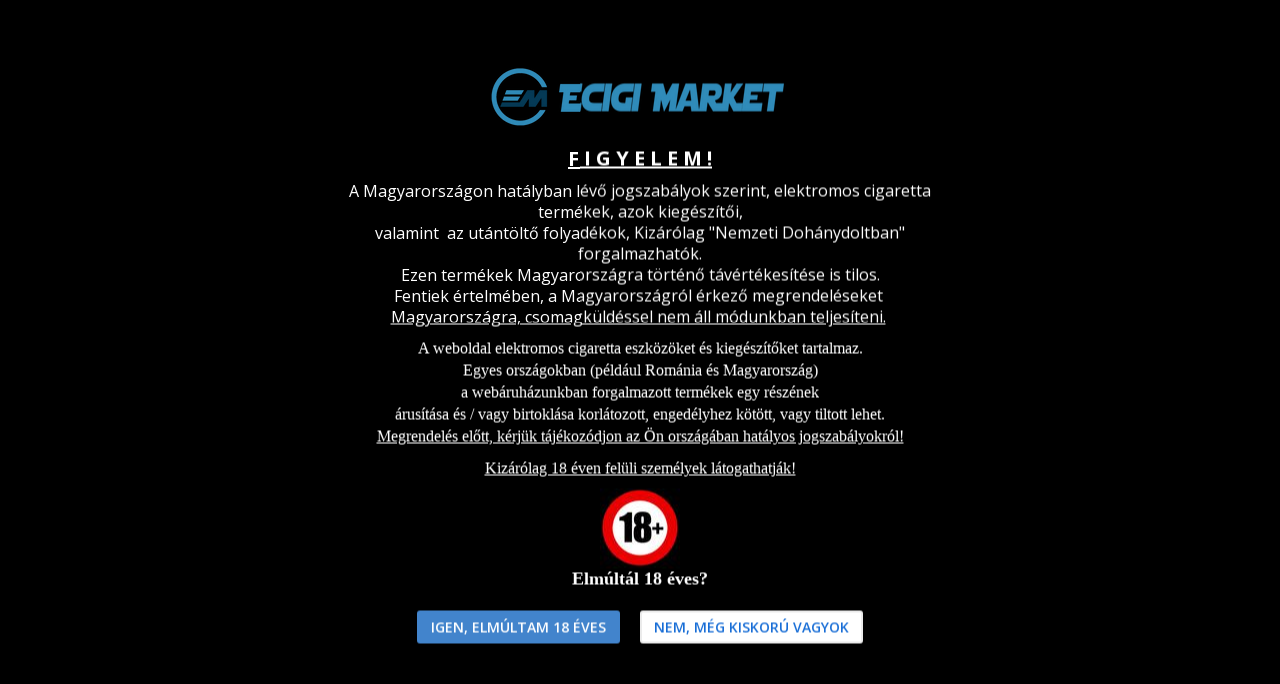

--- FILE ---
content_type: text/html; charset=UTF-8
request_url: https://ecigimarket.eu/-voopoo-tpp-x-pod-tank-55ml-keszlet-rainbow
body_size: 26601
content:
<!DOCTYPE html>
<!--[if lt IE 7]>      <html class="no-js lt-ie10 lt-ie9 lt-ie8 lt-ie7" lang="hu" dir="ltr"> <![endif]-->
<!--[if IE 7]>         <html class="no-js lt-ie10 lt-ie9 lt-ie8" lang="hu" dir="ltr"> <![endif]-->
<!--[if IE 8]>         <html class="no-js lt-ie10 lt-ie9" lang="hu" dir="ltr"> <![endif]-->
<!--[if IE 9]>         <html class="no-js lt-ie10" lang="hu" dir="ltr"> <![endif]-->
<!--[if gt IE 10]><!--> <html class="no-js" lang="hu" dir="ltr"> <!--<![endif]-->
<head>
    <title>Voopoo - TPP-X Pod Tank 5,5ml készlet (Rainbow)</title>
    <meta charset="utf-8">
    <meta name="description" content="- Voopoo - TPP-X Pod Tank 5,5ml készlet (Rainbow)">
    <meta name="robots" content="index, follow">
    <link rel="image_src" href="https://ecigimarket.cdn.shoprenter.hu/custom/ecigimarket/image/data/Tankok/Voopoo-TPP-X-Pod-Tank-4-5ml/tpprainbow.jpg.webp?lastmod=1720615344.1654089688">
    <meta property="og:title" content="- Voopoo - TPP-X Pod Tank 5,5ml készlet (Rainbow)" />
    <meta property="og:type" content="product" />
    <meta property="og:url" content="https://ecigimarket.eu/-voopoo-tpp-x-pod-tank-55ml-keszlet-rainbow" />
    <meta property="og:image" content="https://ecigimarket.cdn.shoprenter.hu/custom/ecigimarket/image/cache/w1719h900q100/Tankok/Voopoo-TPP-X-Pod-Tank-4-5ml/tpprainbow.jpg.webp?lastmod=1720615344.1654089688" />
    <meta property="og:description" content="- Voopoo - TPP-X Pod Tank 5,5ml5,5 ml-es tartály26,5 mm átmérőMágneses alapTökéletesen passzol a Box drag X Pro és a Drag S Pro készülékekre.Kompatibilis az összes TPP és PNP porlasztóvalOldalról tölthető" />
    <link href="https://ecigimarket.cdn.shoprenter.hu/custom/ecigimarket/image/data/Bannerek/FavICO.jpg?lastmod=1661157878.1654089688" rel="icon" />
    <link href="https://ecigimarket.cdn.shoprenter.hu/custom/ecigimarket/image/data/Bannerek/FavICO.jpg?lastmod=1661157878.1654089688" rel="apple-touch-icon" />
    <base href="https://ecigimarket.eu:443" />
    <meta name="google-site-verification" content="CXMKcGfSTCAxcIaa0Jhu1fSIvZoeqmfi2ES_N9VYQE0" />

    <meta name="viewport" content="width=device-width, initial-scale=1">
            <link href="https://ecigimarket.eu/-voopoo-tpp-x-pod-tank-55ml-keszlet" rel="canonical">
    
            
            
            <link rel="stylesheet" href="https://ecigimarket.cdn.shoprenter.hu/web/compiled/css/fancybox2.css?v=1769069094" media="screen">
            <link rel="stylesheet" href="https://ecigimarket.cdn.shoprenter.hu/catalog/view/javascript/auroraoverlay/overlay.css?v=1707992185" media="screen">
            <link rel="stylesheet" href="https://ecigimarket.cdn.shoprenter.hu/catalog/view/javascript/auroraoverlay/ageprotector.css?v=1549375252" media="screen">
            <link rel="stylesheet" href="https://ecigimarket.cdn.shoprenter.hu/catalog/view/javascript/jquery/jqzoom/jquery.jqzoom.css?v=1484139539" media="screen">
            <link rel="stylesheet" href="https://ecigimarket.cdn.shoprenter.hu/custom/ecigimarket/catalog/view/theme/rome2_applegreen/style/1744806802.1549960271.0.1658839764.css?v=null.1654089688" media="screen">
        <script>
        window.nonProductQuality = 100;
    </script>
    <script src="//ajax.googleapis.com/ajax/libs/jquery/1.10.2/jquery.min.js"></script>
    <script>window.jQuery || document.write('<script src="https://ecigimarket.cdn.shoprenter.hu/catalog/view/javascript/jquery/jquery-1.10.2.min.js?v=1484139539"><\/script>')</script>

        
    
            
        <script src="https://cdnjs.cloudflare.com/ajax/libs/loadCSS/2.1.0/loadCSS.min.js" integrity="sha256-PfuBYBreSv0el08vXRTkDhLawwSJicsqhPwaoFq/R7I=" crossorigin="anonymous"></script>
    <script>loadCSS('//maxcdn.bootstrapcdn.com/font-awesome/4.7.0/css/font-awesome.min.css');</script>
    <!-- Header JavaScript codes -->
            <script src="https://ecigimarket.cdn.shoprenter.hu/web/compiled/js/countdown.js?v=1769069092"></script>
                    <script src="https://ecigimarket.cdn.shoprenter.hu/web/compiled/js/legacy_newsletter.js?v=1769069092"></script>
                    <script src="https://ecigimarket.cdn.shoprenter.hu/catalog/view/javascript/auroraoverlay/overlay.min.js?v=1755178250"></script>
                    <script src="https://ecigimarket.cdn.shoprenter.hu/web/compiled/js/base.js?v=1769069092"></script>
                    <script src="https://ecigimarket.cdn.shoprenter.hu/web/compiled/js/fancybox2.js?v=1769069092"></script>
                    <script src="https://ecigimarket.cdn.shoprenter.hu/web/compiled/js/before_starter2_productpage.js?v=1769069092"></script>
                    <script src="https://ecigimarket.cdn.shoprenter.hu/web/compiled/js/before_starter2_head.js?v=1769069092"></script>
                    <script src="https://ecigimarket.cdn.shoprenter.hu/web/compiled/js/base_bootstrap.js?v=1769069092"></script>
                    <script src="https://ecigimarket.cdn.shoprenter.hu/web/compiled/js/productreview.js?v=1769069092"></script>
                    <script src="https://ecigimarket.cdn.shoprenter.hu/web/compiled/js/before_starter.js?v=1769069092"></script>
                    <script src="https://ecigimarket.cdn.shoprenter.hu/web/compiled/js/nanobar.js?v=1769069092"></script>
                    <!-- Header jQuery onLoad scripts -->
    <script>
        window.countdownFormat = '%D:%H:%M:%S';
        //<![CDATA[
        var BASEURL = 'https://ecigimarket.eu';
Currency = {"symbol_left":"","symbol_right":" Ft","decimal_place":0,"decimal_point":",","thousand_point":".","currency":"HUF","value":420};
var auroraOverlayControlId = 'c1fe2e06e27a801d85bead450eaf177a';
var ShopRenter = ShopRenter || {}; ShopRenter.product = {"id":2913,"sku":"Voopoo-TPP-X-Pod-Tank-RAINBOW","currency":"HUF","unitName":"db","price":3815.48,"name":"- Voopoo - TPP-X Pod Tank 5,5ml k\u00e9szlet (Rainbow)","brand":"Voopoo","currentVariant":{"Sz\u00edn":"Rainbow"},"parent":{"id":2219,"sku":"Voopoo-TPP-X-Pod-Tank","unitName":"db","price":3815.48,"name":"- Voopoo - TPP-X Pod Tank 5,5ml k\u00e9szlet (Rainbow)"}};

        $(document).ready(function(){
        // DOM ready
            
                $('.fancybox').fancybox({
                    maxWidth: 820,
                    maxHeight: 650,
                    afterLoad: function(){
                        wrapCSS = $(this.element).data('fancybox-wrapcss');
                        if(wrapCSS){
                            $('.fancybox-wrap').addClass(wrapCSS);
                        }
                    },
                    helpers: {
                        thumbs: {
                            width: 50,
                            height: 50
                        }
                    }
                });
                $('.fancybox-inline').fancybox({
                    maxWidth: 820,
                    maxHeight: 650,
                    type:'inline'
                });
                

        // /DOM ready
        });
        $(window).load(function(){
        // OnLoad
            
                var init_similar_products_Scroller = function() {
                    $("#similar_products .aurora-scroll-click-mode").each(function(){
                        var max=0;
                        $(this).find($(".list_prouctname")).each(function(){
                            var h = $(this).height();
                            max = h > max ? h : max;
                        });
                        $(this).find($(".list_prouctname")).each(function(){
                            $(this).height(max);
                        });
                    });

                    $("#similar_products .aurora-scroll-click-mode").auroraScroll({
                        autoMode: "click",
                        frameRate: 60,
                        speed: 2.5,
                        direction: -1,
                        elementClass: "product-snapshot",
                        pauseAfter: false,
                        horizontal: true,
                        visible: 5,
                        arrowsPosition: 1
                    }, function(){
                        initAurora();
                    });
                }
            


                init_similar_products_Scroller();
            

new WishlistHandler('wishlist-add','Csak regisztrált felhasználók számára elérhető, kérjük először regisztráljon, vagy lépjen be!');

        // /OnLoad
        });
        //]]>
    </script>
    
        <script src="https://ecigimarket.cdn.shoprenter.hu/web/compiled/js/vue/manifest.bundle.js?v=1769069090"></script>
<script>
    var ShopRenter = ShopRenter || {};
    ShopRenter.onCartUpdate = function (callable) {
        document.addEventListener('cartChanged', callable)
    };
    ShopRenter.onItemAdd = function (callable) {
        document.addEventListener('AddToCart', callable)
    };
    ShopRenter.onItemDelete = function (callable) {
        document.addEventListener('deleteCart', callable)
    };
    ShopRenter.onSearchResultViewed = function (callable) {
        document.addEventListener('AuroraSearchResultViewed', callable)
    };
    ShopRenter.onSubscribedForNewsletter = function (callable) {
        document.addEventListener('AuroraSubscribedForNewsletter', callable)
    };
    ShopRenter.onCheckoutInitiated = function (callable) {
        document.addEventListener('AuroraCheckoutInitiated', callable)
    };
    ShopRenter.onCheckoutShippingInfoAdded = function (callable) {
        document.addEventListener('AuroraCheckoutShippingInfoAdded', callable)
    };
    ShopRenter.onCheckoutPaymentInfoAdded = function (callable) {
        document.addEventListener('AuroraCheckoutPaymentInfoAdded', callable)
    };
    ShopRenter.onCheckoutOrderConfirmed = function (callable) {
        document.addEventListener('AuroraCheckoutOrderConfirmed', callable)
    };
    ShopRenter.onCheckoutOrderPaid = function (callable) {
        document.addEventListener('AuroraOrderPaid', callable)
    };
    ShopRenter.onCheckoutOrderPaidUnsuccessful = function (callable) {
        document.addEventListener('AuroraOrderPaidUnsuccessful', callable)
    };
    ShopRenter.onProductPageViewed = function (callable) {
        document.addEventListener('AuroraProductPageViewed', callable)
    };
    ShopRenter.onMarketingConsentChanged = function (callable) {
        document.addEventListener('AuroraMarketingConsentChanged', callable)
    };
    ShopRenter.onCustomerRegistered = function (callable) {
        document.addEventListener('AuroraCustomerRegistered', callable)
    };
    ShopRenter.onCustomerLoggedIn = function (callable) {
        document.addEventListener('AuroraCustomerLoggedIn', callable)
    };
    ShopRenter.onCustomerUpdated = function (callable) {
        document.addEventListener('AuroraCustomerUpdated', callable)
    };
    ShopRenter.onCartPageViewed = function (callable) {
        document.addEventListener('AuroraCartPageViewed', callable)
    };
    ShopRenter.customer = {"userId":0,"userClientIP":"104.23.243.204","userGroupId":8,"customerGroupTaxMode":"gross","customerGroupPriceMode":"only_gross","email":"","phoneNumber":"","name":{"firstName":"","lastName":""}};
    ShopRenter.theme = {"name":"rome2_applegreen","family":"rome2","parent":"bootstrap"};
    ShopRenter.shop = {"name":"ecigimarket","locale":"hu","currency":{"code":"HUF","rate":420},"domain":"ecigimarket.myshoprenter.hu"};
    ShopRenter.page = {"route":"product\/product","queryString":"-voopoo-tpp-x-pod-tank-55ml-keszlet-rainbow"};

    ShopRenter.formSubmit = function (form, callback) {
        callback();
    };

    let loadedAsyncScriptCount = 0;
    function asyncScriptLoaded(position) {
        loadedAsyncScriptCount++;
        if (position === 'body') {
            if (document.querySelectorAll('.async-script-tag').length === loadedAsyncScriptCount) {
                if (/complete|interactive|loaded/.test(document.readyState)) {
                    document.dispatchEvent(new CustomEvent('asyncScriptsLoaded', {}));
                } else {
                    document.addEventListener('DOMContentLoaded', () => {
                        document.dispatchEvent(new CustomEvent('asyncScriptsLoaded', {}));
                    });
                }
            }
        }
    }
</script>

            <script type="text/javascript" async class="async-script-tag" onload="asyncScriptLoaded('header')" src="https://static2.rapidsearch.dev/resultpage.js?shop=ecigimarket.shoprenter.hu"></script>
    
                    <script type="text/javascript" src="https://ecigimarket.cdn.shoprenter.hu/web/compiled/js/vue/customerEventDispatcher.bundle.js?v=1769069090"></script>




    
    
                
            
            <script>window.dataLayer=window.dataLayer||[];function gtag(){dataLayer.push(arguments)};var ShopRenter=ShopRenter||{};ShopRenter.config=ShopRenter.config||{};ShopRenter.config.googleConsentModeDefaultValue="denied";</script>                        <script type="text/javascript" src="https://ecigimarket.cdn.shoprenter.hu/web/compiled/js/vue/googleConsentMode.bundle.js?v=1769069090"></script>

            
            
            
            
                <!--Global site tag(gtag.js)--><script async src="https://www.googletagmanager.com/gtag/js?id=G-R26EVQEZ19"></script><script>window.dataLayer=window.dataLayer||[];function gtag(){dataLayer.push(arguments);}
gtag('js',new Date());gtag('config','G-R26EVQEZ19');</script>                                <script type="text/javascript" src="https://ecigimarket.cdn.shoprenter.hu/web/compiled/js/vue/GA4EventSender.bundle.js?v=1769069090"></script>

    
    
</head>

<body id="body" class="bootstrap-body page-body flypage_body body-pathway-top desktop-device-body body-pathway-top rome2_applegreen-body" role="document">
            
    




            

<!-- cached --><div id="firstLogNanobar" class="Fixed aurora-nanobar aurora-nanobar-firstlogin">
    <div class="aurora-nanobar-container">
        <span id="nanoTextCookies" class="aurora-nanobar-text"
              style="font-size: 12px;">Weboldalunk használatával jóváhagyja a cookie-k használatát a Cookie-kkal kapcsolatos irányelv értelmében.
        </span>
        <div class="aurora-nanobar-buttons-wrapper nanobar-buttons">
            <a id ="aurora-nanobar-settings-button" href="">
                <span>Beállítások módosítása</span>
            </a>
            <a id="auroraNanobarCloseCookies" href="" class="button btn btn-primary aurora-nanobar-btn" data-button-save-text="Beállítások mentése">
                <span>Elfogadom</span>
            </a>
        </div>
        <div class="aurora-nanobar-cookies" style="display: none;">
            <div class="form-group">
                <label><input type="checkbox" name="required_cookies" id="required-cookies" disabled="disabled" checked="checked" /> Szükséges cookie-k</label>
                <div class="cookies-help-text">
                    Ezek a cookie-k segítenek abban, hogy a webáruház használható és működőképes legyen.
                </div>
            </div>
            <div class="form-group">
                <label>
                    <input type="checkbox" name="marketing_cookies" id="marketing-cookies"
                             checked />
                    Marketing cookie-k
                </label>
                <div class="cookies-help-text">
                    Ezeket a cookie-k segítenek abban, hogy az Ön érdeklődési körének megfelelő reklámokat és termékeket jelenítsük meg a webáruházban.
                </div>
            </div>
        </div>
    </div>
</div>

<script>

    (function ($) {
        $(document).ready(function () {
            new AuroraNanobar.FirstLogNanobarCheckbox(jQuery('#firstLogNanobar'), 'bottom');
        });
    })(jQuery);

</script>
<!-- /cached -->
<!-- cached --><div id="freeShippingNanobar" class="Fixed aurora-nanobar aurora-nanobar-freeshipping">
    <div class="aurora-nanobar-container">
        <span id="auroraNanobarClose" class="aurora-nanobar-close-x"><i class="fa fa-times sr-icon-times"></i></span>
        <span id="nanoText" class="aurora-nanobar-text"></span>
    </div>
</div>

<script>$(document).ready(function(){document.nanobarInstance=new AuroraNanobar.FreeShippingNanobar($('#freeShippingNanobar'),'bottom','0','','1');});</script><!-- /cached -->
    
                <!-- cached -->














<script>
    loadCSS('catalog/view/javascript/jquery/jquery-mmenu/dist/css/jquery.mmenu.all.css');
</script>
<script src="https://ecigimarket.cdn.shoprenter.hu/catalog/view/javascript/jquery/jquery-mmenu/dist/js/jquery.mmenu.all.min.js?v=1484139539"></script>
<script src="https://ecigimarket.cdn.shoprenter.hu/catalog/view/javascript/jquery/product_count_in_cart.js?v=1530610005"></script>

<script>
    $(document).ready(function(){$('#menu-nav').mmenu({navbar:{title:'Menü'},extensions:["theme-dark","border-full"],offCanvas:{position:"left",zposition:"back"},counters:true});function setLanguagesMobile(type){$('.'+type+'-change-mobile').click(function(e){e.preventDefault();$('#'+type+'_value_mobile').attr('value',$(this).data('value'));$('#mobile_'+type+'_form').submit();});}
setLanguagesMobile('language');setLanguagesMobile('currency');});</script>

<form action="index.php" method="post" enctype="multipart/form-data" id="mobile_currency_form">
    <input id="currency_value_mobile" type="hidden" value="" name="currency_id"/>
</form>

<form action="index.php" method="post" enctype="multipart/form-data" id="mobile_language_form">
    <input id="language_value_mobile" type="hidden" value="" name="language_code"/>
</form>


<div id="menu-nav">
    <ul>
        <li class="mm-title mm-group-title text-center"><span><i class="fa fa-tags sr-icon-tags"></i> Kategóriák</span></li>

<li>
    <a href="https://ecigimarket.eu/akcios-puffok">            <h3 class="category-list-link-text">Akciós PUFFOK!</h3>
        </a>
    </li><li>
    <a href="https://ecigimarket.eu/eldobhato-keszulekek">            <h3 class="category-list-link-text">Eldobhatós</h3>
        </a>
            <ul><li>
    <a href="https://ecigimarket.eu/eldobhato-keszulekek/puff-keszulekek">            Készülékek
        </a>
            <ul><li>
    <a href="https://ecigimarket.eu/eldobhato-keszulekek/puff-keszulekek/avm">            AVM
        </a>
    </li><li>
    <a href="https://ecigimarket.eu/eldobhato-keszulekek/puff-keszulekek/cyber-bar">            Cyber Bar
        </a>
    </li><li>
    <a href="https://ecigimarket.eu/eldobhato-keszulekek/puff-keszulekek/dojo-blast-6000">            Dojo Blast 6000
        </a>
    </li><li>
    <a href="https://ecigimarket.eu/eldobhato-keszulekek/puff-keszulekek/elf-bar">            Elf Bar
        </a>
            <ul><li>
    <a href="https://ecigimarket.eu/eldobhato-keszulekek/puff-keszulekek/elf-bar/elf-bar-4-in-1">            Elf Bar 4 in 1
        </a>
    </li><li>
    <a href="https://ecigimarket.eu/eldobhato-keszulekek/puff-keszulekek/elf-bar/elf-bar-elfa-pro">            Elf Bar ELFA Pro
        </a>
    </li><li>
    <a href="https://ecigimarket.eu/eldobhato-keszulekek/puff-keszulekek/elf-bar/elfbar-5000">            ElfBar 5000
        </a>
    </li></ul>
    </li><li>
    <a href="https://ecigimarket.eu/eldobhato-keszulekek/puff-keszulekek/falcon-x-28000-puff">            Falcon-X 28.000 PUFF!
        </a>
    </li><li>
    <a href="https://ecigimarket.eu/eldobhato-keszulekek/puff-keszulekek/fumot-398">            Fumot
        </a>
    </li><li>
    <a href="https://ecigimarket.eu/eldobhato-keszulekek/puff-keszulekek/lost-mary-347">            Lost Mary
        </a>
            <ul><li>
    <a href="https://ecigimarket.eu/eldobhato-keszulekek/puff-keszulekek/lost-mary-347/lost-mary-4in1">            Lost Mary - 4in1
        </a>
    </li><li>
    <a href="https://ecigimarket.eu/eldobhato-keszulekek/puff-keszulekek/lost-mary-347/lost-mary-bm6000">            Lost Mary - BM6000
        </a>
    </li><li>
    <a href="https://ecigimarket.eu/eldobhato-keszulekek/puff-keszulekek/lost-mary-347/lost-mary-tappo-air">            Lost Mary - Tappo Air
        </a>
    </li><li>
    <a href="https://ecigimarket.eu/eldobhato-keszulekek/puff-keszulekek/lost-mary-347/lost-mary-bm600">            Lost Mary BM600
        </a>
    </li></ul>
    </li><li>
    <a href="https://ecigimarket.eu/eldobhato-keszulekek/puff-keszulekek/mosmo-stick-296">            Mosmo Stick
        </a>
    </li><li>
    <a href="https://ecigimarket.eu/eldobhato-keszulekek/puff-keszulekek/rebar-by-lost-vape">            Rebar by Lost Vape
        </a>
    </li><li>
    <a href="https://ecigimarket.eu/eldobhato-keszulekek/puff-keszulekek/tornado-10000-322">            Tornado 10000
        </a>
    </li><li>
    <a href="https://ecigimarket.eu/eldobhato-keszulekek/puff-keszulekek/vozol-373">            Vozol
        </a>
    </li></ul>
    </li><li>
    <a href="https://ecigimarket.eu/eldobhato-keszulekek/maxi-puff-4in1-100k-puff">            Maxi Puff 4in1 100k Slukk
        </a>
    </li><li>
    <a href="https://ecigimarket.eu/eldobhato-keszulekek/puff-podok">            Podok
        </a>
            <ul><li>
    <a href="https://ecigimarket.eu/eldobhato-keszulekek/puff-podok/elf-bar-elfa-pro-pod">            Elf Bar ELFA Pro POD
        </a>
    </li><li>
    <a href="https://ecigimarket.eu/eldobhato-keszulekek/puff-podok/kiwi-vapor-pods">            Kiwi Vapor
        </a>
    </li><li>
    <a href="https://ecigimarket.eu/eldobhato-keszulekek/puff-podok/lost-mary-4in1-pods">            Lost Mary - 4in1 Pods
        </a>
    </li><li>
    <a href="https://ecigimarket.eu/eldobhato-keszulekek/puff-podok/vozol-pod">            Vozol POD
        </a>
    </li></ul>
    </li></ul>
    </li><li>
    <a href="https://ecigimarket.eu/nikotinso">            <h3 class="category-list-link-text">NikotinSó</h3>
        </a>
            <ul><li>
    <a href="https://ecigimarket.eu/nikotinso/bar-juice-5000">            Bar Juice 5000
        </a>
    </li><li>
    <a href="https://ecigimarket.eu/nikotinso/bar-series">            Bar Series
        </a>
    </li><li>
    <a href="https://ecigimarket.eu/nikotinso/drifter-bar-salts">            Drifter Bar Salts
        </a>
    </li><li>
    <a href="https://ecigimarket.eu/nikotinso/tornadoliq-323">            TornadoLiq
        </a>
    </li><li>
    <a href="https://ecigimarket.eu/nikotinso/maryliq">            Maryliq
        </a>
    </li><li>
    <a href="https://ecigimarket.eu/nikotinso/elfliq">            Elfliq
        </a>
    </li></ul>
    </li><li>
    <a href="https://ecigimarket.eu/diy">            <h3 class="category-list-link-text">DIY</h3>
        </a>
            <ul><li>
    <a href="https://ecigimarket.eu/diy/adalekok">            Adalékok
        </a>
    </li><li>
    <a href="https://ecigimarket.eu/diy/alap-316">            Alap
        </a>
            <ul><li>
    <a href="https://ecigimarket.eu/diy/alap-316/bazis-319">            Bázis
        </a>
    </li></ul>
    </li><li>
    <a href="https://ecigimarket.eu/diy/alapbazis">            Alap/Bázis
        </a>
    </li><li>
    <a href="https://ecigimarket.eu/diy/nikotin-booster">            Nikotin Booster
        </a>
    </li><li>
    <a href="https://ecigimarket.eu/diy/aromas">            Aroma koncentrátumok
        </a>
            <ul><li>
    <a href="https://ecigimarket.eu/diy/aromas/cebueno-382">            Cebueno
        </a>
    </li><li>
    <a href="https://ecigimarket.eu/diy/aromas/chill-pill-aroma">            Chill Pill
        </a>
    </li><li>
    <a href="https://ecigimarket.eu/diy/aromas/dinner-lady-aroma-koncentratumok">            Dinner Lady
        </a>
    </li><li>
    <a href="https://ecigimarket.eu/diy/aromas/full-moon-369">            Full Moon
        </a>
            <ul><li>
    <a href="https://ecigimarket.eu/diy/aromas/full-moon-369/10ml-370">            10ML
        </a>
    </li><li>
    <a href="https://ecigimarket.eu/diy/aromas/full-moon-369/30ml-372">            30ML
        </a>
    </li></ul>
    </li><li>
    <a href="https://ecigimarket.eu/diy/aromas/squid-juice-394">            Squid Juice
        </a>
    </li><li>
    <a href="https://ecigimarket.eu/diy/aromas/supervape-aroma">            SuperVape
        </a>
    </li><li>
    <a href="https://ecigimarket.eu/diy/aromas/t-juice-aroma-aroma-koncentraty">            T-Juice
        </a>
    </li><li>
    <a href="https://ecigimarket.eu/diy/aromas/tribal-force">            Tribal Force 
        </a>
            <ul><li>
    <a href="https://ecigimarket.eu/diy/aromas/tribal-force/tribal-force-10ml-aroma-koncentratumok">            10ml.
        </a>
    </li><li>
    <a href="https://ecigimarket.eu/diy/aromas/tribal-force/tribal-force-30ml-aroma-koncentratumok">            30 ml.
        </a>
    </li></ul>
    </li><li>
    <a href="https://ecigimarket.eu/diy/aromas/vampire-vape">            Vampire Vape
        </a>
    </li></ul>
    </li><li>
    <a href="https://ecigimarket.eu/diy/longfill-aroma">            Longfill
        </a>
            <ul><li>
    <a href="https://ecigimarket.eu/diy/longfill-aroma/barehead-aromy">            BAREHEAD
        </a>
    </li><li>
    <a href="https://ecigimarket.eu/diy/longfill-aroma/big-mouth">            Big Mouth
        </a>
    </li><li>
    <a href="https://ecigimarket.eu/diy/longfill-aroma/bombo-bar-juice">            Bombo Bar Juice
        </a>
    </li><li>
    <a href="https://ecigimarket.eu/diy/longfill-aroma/drifter-bar-juice">            Drifter Bar Juice
        </a>
    </li><li>
    <a href="https://ecigimarket.eu/diy/longfill-aroma/greedy-bear-longfill-aromak">            Greedy Bear
        </a>
            <ul><li>
    <a href="https://ecigimarket.eu/diy/longfill-aroma/greedy-bear-longfill-aromak/greedy-bear-longfill-aromak-120ml">            120 ml.
        </a>
    </li><li>
    <a href="https://ecigimarket.eu/diy/longfill-aroma/greedy-bear-longfill-aromak/greedy-bear-longfill-aromak-60ml">            60 ml.
        </a>
    </li></ul>
    </li><li>
    <a href="https://ecigimarket.eu/diy/longfill-aroma/hydra-212">            Hydra Vapor
        </a>
    </li><li>
    <a href="https://ecigimarket.eu/diy/longfill-aroma/mount-vape-211">            Mount Vape
        </a>
            <ul><li>
    <a href="https://ecigimarket.eu/diy/longfill-aroma/mount-vape-211/mount-vape-30-ml-213">            30 ml.
        </a>
    </li><li>
    <a href="https://ecigimarket.eu/diy/longfill-aroma/mount-vape-211/mount-vape-60-ml-215">            60 ml.
        </a>
    </li><li>
    <a href="https://ecigimarket.eu/diy/longfill-aroma/mount-vape-211/mount-vape-120-ml-216">            120 ml.
        </a>
    </li></ul>
    </li><li>
    <a href="https://ecigimarket.eu/diy/longfill-aroma/tribal-force-399">            Tribal Force
        </a>
    </li><li>
    <a href="https://ecigimarket.eu/diy/longfill-aroma/twelve-monkeys-longfill-aromak">            Twelve Monkeys
        </a>
    </li></ul>
    </li><li>
    <a href="https://ecigimarket.eu/diy/shortfill">            Shortfill
        </a>
            <ul><li>
    <a href="https://ecigimarket.eu/diy/shortfill/airmust">            Airmust
        </a>
    </li><li>
    <a href="https://ecigimarket.eu/diy/shortfill/chuffed-dessert-353">            Chuffed Dessert
        </a>
    </li><li>
    <a href="https://ecigimarket.eu/diy/shortfill/desserts-by-kingston-350">            Desserts by Kingston
        </a>
    </li><li>
    <a href="https://ecigimarket.eu/diy/shortfill/eliquid-france">            Eliquid France
        </a>
    </li><li>
    <a href="https://ecigimarket.eu/diy/shortfill/ferocious-flavours-357">            Ferocious Flavours
        </a>
    </li><li>
    <a href="https://ecigimarket.eu/diy/shortfill/five-pawns-349">            Five Pawns
        </a>
    </li><li>
    <a href="https://ecigimarket.eu/diy/shortfill/full-moon">            Full Moon
        </a>
    </li><li>
    <a href="https://ecigimarket.eu/diy/shortfill/juice-66">            Juice 66
        </a>
    </li><li>
    <a href="https://ecigimarket.eu/diy/shortfill/liquideo-evolution-360">            Liquideo Evolution
        </a>
    </li><li>
    <a href="https://ecigimarket.eu/diy/shortfill/monster-352">            Monster
        </a>
    </li><li>
    <a href="https://ecigimarket.eu/diy/shortfill/the-milk-by-monster-vape-labs-355">            The Milk by Monster Vape Labs
        </a>
    </li><li>
    <a href="https://ecigimarket.eu/diy/shortfill/tribal-force-275">            Tribal Force
        </a>
    </li><li>
    <a href="https://ecigimarket.eu/diy/shortfill/vape-maker-278">            Vape Maker
        </a>
    </li></ul>
    </li><li>
    <a href="https://ecigimarket.eu/diy/eszkozok">            Eszközök
        </a>
    </li></ul>
    </li><li>
    <a href="https://ecigimarket.eu/e-cigaretta-keszletek">            <h3 class="category-list-link-text">Készletek</h3>
        </a>
            <ul><li>
    <a href="https://ecigimarket.eu/e-cigaretta-keszletek/mod-ok-akku-testek-313">            MOD -ok (akku testek)
        </a>
    </li><li>
    <a href="https://ecigimarket.eu/e-cigaretta-keszletek/kezdo-keszletek-180">            e-Cigaretta kezdőknek
        </a>
    </li><li>
    <a href="https://ecigimarket.eu/e-cigaretta-keszletek/halado-keszletek-183">            e-Cigaretta haladóknak
        </a>
    </li><li>
    <a href="https://ecigimarket.eu/e-cigaretta-keszletek/profi-szettek-177">            e-Cigaretta profiknak
        </a>
    </li><li>
    <a href="https://ecigimarket.eu/e-cigaretta-keszletek/pod-rendszeru-keszulekek-174">            POD-os készülékek
        </a>
    </li></ul>
    </li><li>
    <a href="https://ecigimarket.eu/tankok-patronok-159">            <h3 class="category-list-link-text">Tankok</h3>
        </a>
            <ul><li>
    <a href="https://ecigimarket.eu/tankok-patronok-159/pod-tankok-203">            POD tankok
        </a>
    </li><li>
    <a href="https://ecigimarket.eu/tankok-patronok-159/e-cigaretta-patronok-186">            Cserélhető porlasztós tankok
        </a>
    </li><li>
    <a href="https://ecigimarket.eu/tankok-patronok-159/rba-rta-tankok-160">            Felújítható tankok
        </a>
    </li></ul>
    </li><li>
    <a href="https://ecigimarket.eu/porlasztok">            <h3 class="category-list-link-text">Porlasztók</h3>
        </a>
            <ul><li>
    <a href="https://ecigimarket.eu/porlasztok/e-cigaretta-porlasztok-189">            e-Cigaretta Porlasztók
        </a>
    </li><li>
    <a href="https://ecigimarket.eu/porlasztok/tekercsek">            Tekercsek
        </a>
    </li><li>
    <a href="https://ecigimarket.eu/porlasztok/huzalok">            Huzalok
        </a>
    </li><li>
    <a href="https://ecigimarket.eu/porlasztok/vattak-197">            Vatták
        </a>
    </li></ul>
    </li><li>
    <a href="https://ecigimarket.eu/e-cigaretta-kiegeszitok-192">            <h3 class="category-list-link-text">Kiegészítők</h3>
        </a>
            <ul><li>
    <a href="https://ecigimarket.eu/e-cigaretta-kiegeszitok-192/akkuk-298">            Akkuk
        </a>
            <ul><li>
    <a href="https://ecigimarket.eu/e-cigaretta-kiegeszitok-192/akkuk-298/mod-ok-301">            MOD-ok
        </a>
            <ul><li>
    <a href="https://ecigimarket.eu/e-cigaretta-kiegeszitok-192/akkuk-298/mod-ok-301/akku-cellak-18650-21700-304">            Akku cellák 18650 - 21700
        </a>
    </li></ul>
    </li></ul>
    </li><li>
    <a href="https://ecigimarket.eu/e-cigaretta-kiegeszitok-192/szerszamok-epiteshez">            Szerszámok - tekerősegédek
        </a>
    </li><li>
    <a href="https://ecigimarket.eu/e-cigaretta-kiegeszitok-192/toltok-307">            Töltők
        </a>
            <ul><li>
    <a href="https://ecigimarket.eu/e-cigaretta-kiegeszitok-192/toltok-307/kabelek-310">            Kábelek
        </a>
    </li></ul>
    </li><li>
    <a href="https://ecigimarket.eu/e-cigaretta-kiegeszitok-192/palastok-195">            Üvegpalástok
        </a>
    </li><li>
    <a href="https://ecigimarket.eu/e-cigaretta-kiegeszitok-192/toltok-196">            Töltők / Kábelek
        </a>
    </li><li>
    <a href="https://ecigimarket.eu/e-cigaretta-kiegeszitok-192/szipkak-193">            Szipkák
        </a>
    </li><li>
    <a href="https://ecigimarket.eu/e-cigaretta-kiegeszitok-192/ures-flakonok">            Üres flakonok
        </a>
    </li><li>
    <a href="https://ecigimarket.eu/e-cigaretta-kiegeszitok-192/egyeb-kiegeszitok-200">            Egyéb kiegészítők
        </a>
    </li><li>
    <a href="https://ecigimarket.eu/e-cigaretta-kiegeszitok-192/useful-stuff">            Hasznos Holmik
        </a>
    </li></ul>
    </li>

<li class="mm-title mm-group-title text-center"><span><i class="fa fa-list-alt sr-icon-list"></i> Menüpontok</span></li>

<li class="informations-mobile-menu-item">
    <a href="https://ecigimarket.eu/index.php?route=product/list&amp;latest=52" target="_self">Link a legújabb termékekre</a>
    </li>
<li class="informations-mobile-menu-item">
    <a href="https://ecigimarket.eu/index.php?route=product/list&amp;special=1" target="_self">Akciós termékek</a>
    </li>
<li class="informations-mobile-menu-item">
    <a href="https://ecigimarket.eu/garancia-37" target="_self">Garancia</a>
    </li>
<li class="informations-mobile-menu-item">
    <a href="https://ecigimarket.eu/adatvedelmi-nyilatkozat-44" target="_self">Adatvédelmi nyilatkozat</a>
    </li>
<li class="informations-mobile-menu-item">
    <a href="https://ecigimarket.eu/vasarlasi-feltetelek-5" target="_self">Vásárlási feltételek</a>
    </li>
<li class="informations-mobile-menu-item">
    <a href="https://ecigimarket.eu/policy" target="_self">Célkitűzésünk</a>
    </li>

<li class="mm-title mm-group-title text-center"><span><i class="fa fa-globe sr-icon-globe"></i> Nyelvváltás</span></li>
<li class="languages-mobile-menu-item">
    <a>Nyelvváltás</a>
    <ul>
                <li class="languages-mobile-menu-item languages-mobile-menu-item-sublevel">
            <a class="language-change-mobile" data-value="sk" href="">
                Slovak
            </a>
        </li>
                <li class="languages-mobile-menu-item languages-mobile-menu-item-sublevel">
            <a class="language-change-mobile" data-value="cz" href="">
                Czech
            </a>
        </li>
                <li class="languages-mobile-menu-item languages-mobile-menu-item-sublevel">
            <a class="language-change-mobile" data-value="de" href="">
                German
            </a>
        </li>
                <li class="languages-mobile-menu-item languages-mobile-menu-item-sublevel">
            <a class="language-change-mobile" data-value="en" href="">
                English
            </a>
        </li>
                <li class="languages-mobile-menu-item languages-mobile-menu-item-sublevel">
            <a class="language-change-mobile" data-value="hu" href="">
                Hungarian
            </a>
        </li>
            </ul>
</li>

<li class="mm-title mm-group-title text-center"><span><i class="fa fa-money sr-icon-money"></i> Pénznem váltás</span></li>
<li class="currencies-mobile-menu-item">
    <a>Pénznem váltás</a>
    <ul>
                <li class="currencies-mobile-menu-item currencies-mobile-menu-item-sublevel">
            <a class="currency-change-mobile" data-value="HUF" href="">
                HUF
            </a>
        </li>
                <li class="currencies-mobile-menu-item currencies-mobile-menu-item-sublevel">
            <a class="currency-change-mobile" data-value="EUR" href="">
                EUR
            </a>
        </li>
            </ul>
</li>

<li class="mm-title mm-group-title text-center"><span><i class="fa fa-user sr-icon-user"></i> Belépés és Regisztráció</span></li>
<li class="customer-mobile-menu-item">
    <a href="index.php?route=account/login">Belépés</a>
</li>
<li class="customer-mobile-menu-item">
    <a href="index.php?route=account/create">Regisztráció</a>
</li>



    </ul>
</div>

<div id="mobile-nav"
     class="responsive-menu Fixed hidden-print mobile-menu-orientation-left">
        <a class="mobile-headers mobile-content-header" href="#menu-nav">
        <i class="fa fa-bars sr-icon-hamburger-menu mobile-headers-icon"></i>
        <span class="mobile-headers-title">Menü</span>
    </a>
    <div class="mobile-headers mobile-logo">
            </div>
    <a class="mobile-headers mobile-search-link search-popup-btn" data-toggle="collapse" data-target="#search">
        <i class="fa fa-search sr-icon-search mobile-headers-icon"></i>
    </a>
            <a class="mobile-headers mobile-cart-link" data-toggle="collapse" data-target="#module_cart">
            <i class="icon-sr-cart icon-sr-cart-7 mobile-headers-icon"></i>
            <div class="mobile-cart-product-count mobile-cart-empty hidden-md">
            </div>
        </a>
    </div>
<!-- /cached -->
<!-- page-wrap -->
<div class="page-wrap">


    <div id="SR_scrollTop"></div>

    <!-- header -->
    <header class="">
                    <nav class="navbar header-navbar hidden-xs hidden-sm">
                <div class="container">
                                            <!-- cached -->


                    
        <div id="languageselect" class="module content-module header-position languageselect-module" >
                <div class="module-head">
                        <h3 class="module-head-title">Válasszon nyelvet</h3>
            </div>
                <div class="module-body">
                        <form action="https://ecigimarket.eu/index.php" method="post" enctype="multipart/form-data" id="language_form">
                <div class="language_icon" data-langcode="sk">
        <img class="language-change" src="https://ecigimarket.cdn.shoprenter.hu/catalog/view/theme/default/image/flags/SK.png?v=null.1654089688" alt="Slovak"
             style="width: 30px; height: 30px;" />
        <span class="language-change language-code-name">sk</span>
    </div>
    <div class="language_icon" data-langcode="cz">
        <img class="language-change" src="https://ecigimarket.cdn.shoprenter.hu/catalog/view/theme/default/image/flags/CZ.png?v=null.1654089688" alt="Czech"
             style="width: 30px; height: 30px;" />
        <span class="language-change language-code-name">cz</span>
    </div>
    <div class="language_icon" data-langcode="de">
        <img class="language-change" src="https://ecigimarket.cdn.shoprenter.hu/catalog/view/theme/default/image/flags/DE.png?v=null.1654089688" alt="German"
             style="width: 30px; height: 30px;" />
        <span class="language-change language-code-name">de</span>
    </div>
    <div class="language_icon" data-langcode="en">
        <img class="language-change" src="https://ecigimarket.cdn.shoprenter.hu/catalog/view/theme/default/image/flags/EN.png?v=null.1654089688" alt="English"
             style="width: 30px; height: 30px;" />
        <span class="language-change language-code-name">en</span>
    </div>
    <div class="language_icon active" data-langcode="hu">
        <img class="language-change" src="https://ecigimarket.cdn.shoprenter.hu/catalog/view/theme/default/image/flags/HU.png?v=null.1654089688" alt="Hungarian"
             style="width: 30px; height: 30px;" />
        <span class="language-change language-code-name">hu</span>
    </div>
<input type="hidden" value="" name="language_code" />
<script>$(window).load(function(){$('.language_icon').css('visibility','visible');$('.language-change').one('click',function(){var language_code=$(this).parent('.language_icon').data('langcode');$('input[name="language_code"]').attr('value',language_code);$('#language_form').submit();});});</script>
        </form>
            </div>
            </div>
        <!-- /cached -->
                        <!-- cached -->


                    
        <div id="currenciesselect" class="module content-module header-position hide-top currenciesselect-module" >
                <div class="module-head">
                        <h3 class="module-head-title">Pénznem</h3>
            </div>
                <div class="module-body">
                        <form action="https://ecigimarket.eu/index.php" method="post" enctype="multipart/form-data" id="currency_form">
            <select class="form-control currencieselect-select" name="currency_id" onchange="this.form.submit()">
                                    <option
                        value="HUF" selected="selected">
                        HUF
                    </option>
                                    <option
                        value="EUR" >
                        EUR
                    </option>
                            </select>
        </form>
            </div>
            </div>
        <!-- /cached -->
                                        <div class="header-topmenu">
                        <div id="topmenu-nav">
                            <!-- cached -->    <ul class="nav navbar-nav headermenu-list" role="menu">
                    <li>
                <a href="https://ecigimarket.eu/index.php?route=information/contact"
                   target="_self"
                                        title="Kapcsolat">
                    Kapcsolat
                </a>
                            </li>
                    <li>
                <a href="https://ecigimarket.eu/garancia-37"
                   target="_self"
                                        title="Garancia">
                    Garancia
                </a>
                            </li>
                    <li>
                <a href="https://ecigimarket.eu/fizetes-szallitas-34"
                   target="_self"
                                        title="Fizetés, szállítás">
                    Fizetés, szállítás
                </a>
                            </li>
                    <li>
                <a href="https://ecigimarket.eu/policy"
                   target="_self"
                                        title="Célkitűzésünk">
                    Célkitűzésünk
                </a>
                            </li>
            </ul>
            <script>$(function(){if($(window).width()>992){window.addEventListener('load',function(){var menu_triggers=document.querySelectorAll('.headermenu-list li.dropdown > a');for(var i=0;i<menu_triggers.length;i++){menu_triggers[i].addEventListener('focus',function(e){for(var j=0;j<menu_triggers.length;j++){console.log(menu_triggers[j]);menu_triggers[j].parentNode.classList.remove('focus');}
this.parentNode.classList.add('focus');},false);menu_triggers[i].addEventListener('touchend',function(e){if(!this.parentNode.classList.contains('focus')){e.preventDefault();e.target.focus();}},false);}},false);}});</script>    <!-- /cached -->
                            <!-- cached -->    <ul id="login_wrapper" class="nav navbar-nav navbar-right login-list">
                    <li class="login-list-item">
    <a href="index.php?route=account/login" title="Belépés">Belépés</a>
</li>
<li class="create-list-item">
    <a href="index.php?route=account/create" title="Regisztráció">Regisztráció</a>
</li>            </ul>
<!-- /cached -->
                        </div>
                    </div>
                </div>
            </nav>
            <div class="header-middle">
                <div class="container header-container">
                    <div class="header-middle-row">
                        <div class="header-middle-left">
                            <!-- cached --><div id="logo" class="module content-module header-position logo-module logo-image hide-top">
            <a href="/"><img style="border: 0; max-width: 200px;" src="https://ecigimarket.cdn.shoprenter.hu/custom/ecigimarket/image/cache/w200h60m00/Bannerek/EcM_Banner_New01.jpg?v=1667216291" title="eCigi Market VAPE PLAZA" alt="eCigi Market VAPE PLAZA" /></a>
        </div><!-- /cached -->
                        </div>
                        <div class="header-middle-right">
                            <div class="row header-middle-right-row">
                                                                                                
                                                                
                                                                <div class="header-col header-col-cart">
                                    <hx:include src="/_fragment?_path=_format%3Dhtml%26_locale%3Den%26_controller%3Dmodule%252Fcart&amp;_hash=Wy8xAFm6Vl0FFV%2F6CdWEjlLAfFqdTeNPUXf2yLBy37c%3D"></hx:include>
                                </div>
                                                                                                    <div class="col-md-3 header-col header-col-phone">
                                                                            <div class="header-phone"><i class="fa fa-phone fa-rotate-90"></i><a href="tel:+421949494012"> +421 94 94 94 012 </a></div>
                                
                                    </div>
                                    <div class="col-md-4 header-col header-col-search">
                                            <div id="search" class="mm-fixed-top search-module">
    <div class="form-group">
        <div class="row module-search-row">
                                                    <div class="col-md-12 header-col col-search-input">
                                    <div class="input-group">
                    <input class="form-control disableAutocomplete" type="text" placeholder="keresés..." value=""
                           id="filter_keyword" 
                           onclick="this.value=(this.value==this.defaultValue)?'':this.value;"/>

                <span class="input-group-btn">
                    <button id="search_btn" onclick="moduleSearch();" class="btn btn-sm"><i class="fa fa-search sr-icon-search"></i></button>
                </span>
                </div>
            
                </div>
            
        </div>
    </div>
    <input type="hidden" id="filter_description"
            value="0"/><input type="hidden" id="search_shopname"
            value="ecigimarket"/>
    <div id="results" class="search-results"></div>
</div>


                                    </div>
                                                            </div>
                        </div>
                        <div class="clearfix"></div>
                    </div>
                </div>
            </div>
            <div class="header-categories-wrapper sticky-head hidden-xs hidden-sm"><div class="container header-categories">


                    
            <div id="module_category_wrapper" class="module-category-wrapper">
        <div id="category" class="module content-module header-position hide-top category-module hidden-xs hidden-sm" >
                <div class="module-head">
                        <h3 class="module-head-title">Kategóriák / Termékek</h3>
            </div>
                <div class="module-body">
                        <div id="category-nav">
            


<ul class="category category_menu sf-menu sf-horizontal cached">
    <li id="cat_384" class="item category-list module-list even">
    <a href="https://ecigimarket.eu/akcios-puffok" class="category-list-link module-list-link">
                    <h3 class="category-list-link-text">Akciós PUFFOK!</h3>
        </a>
    </li><li id="cat_280" class="item category-list module-list parent odd">
    <a href="https://ecigimarket.eu/eldobhato-keszulekek" class="category-list-link module-list-link">
                    <h3 class="category-list-link-text">Eldobhatós</h3>
        </a>
            <ul class="children"><li id="cat_281" class="item category-list module-list parent even">
    <a href="https://ecigimarket.eu/eldobhato-keszulekek/puff-keszulekek" class="category-list-link module-list-link">
                Készülékek
        </a>
            <ul class="children"><li id="cat_376" class="item category-list module-list even">
    <a href="https://ecigimarket.eu/eldobhato-keszulekek/puff-keszulekek/avm" class="category-list-link module-list-link">
                AVM
        </a>
    </li><li id="cat_326" class="item category-list module-list odd">
    <a href="https://ecigimarket.eu/eldobhato-keszulekek/puff-keszulekek/cyber-bar" class="category-list-link module-list-link">
                Cyber Bar
        </a>
    </li><li id="cat_381" class="item category-list module-list even">
    <a href="https://ecigimarket.eu/eldobhato-keszulekek/puff-keszulekek/dojo-blast-6000" class="category-list-link module-list-link">
                Dojo Blast 6000
        </a>
    </li><li id="cat_342" class="item category-list module-list parent odd">
    <a href="https://ecigimarket.eu/eldobhato-keszulekek/puff-keszulekek/elf-bar" class="category-list-link module-list-link">
                Elf Bar
        </a>
            <ul class="children"><li id="cat_345" class="item category-list module-list even">
    <a href="https://ecigimarket.eu/eldobhato-keszulekek/puff-keszulekek/elf-bar/elf-bar-4-in-1" class="category-list-link module-list-link">
                Elf Bar 4 in 1
        </a>
    </li><li id="cat_378" class="item category-list module-list odd">
    <a href="https://ecigimarket.eu/eldobhato-keszulekek/puff-keszulekek/elf-bar/elf-bar-elfa-pro" class="category-list-link module-list-link">
                Elf Bar ELFA Pro
        </a>
    </li><li id="cat_325" class="item category-list module-list even">
    <a href="https://ecigimarket.eu/eldobhato-keszulekek/puff-keszulekek/elf-bar/elfbar-5000" class="category-list-link module-list-link">
                ElfBar 5000
        </a>
    </li></ul>
    </li><li id="cat_397" class="item category-list module-list even">
    <a href="https://ecigimarket.eu/eldobhato-keszulekek/puff-keszulekek/falcon-x-28000-puff" class="category-list-link module-list-link">
                Falcon-X 28.000 PUFF!
        </a>
    </li><li id="cat_398" class="item category-list module-list odd">
    <a href="https://ecigimarket.eu/eldobhato-keszulekek/puff-keszulekek/fumot-398" class="category-list-link module-list-link">
                Fumot
        </a>
    </li><li id="cat_347" class="item category-list module-list parent even">
    <a href="https://ecigimarket.eu/eldobhato-keszulekek/puff-keszulekek/lost-mary-347" class="category-list-link module-list-link">
                Lost Mary
        </a>
            <ul class="children"><li id="cat_288" class="item category-list module-list even">
    <a href="https://ecigimarket.eu/eldobhato-keszulekek/puff-keszulekek/lost-mary-347/lost-mary-4in1" class="category-list-link module-list-link">
                Lost Mary - 4in1
        </a>
    </li><li id="cat_367" class="item category-list module-list odd">
    <a href="https://ecigimarket.eu/eldobhato-keszulekek/puff-keszulekek/lost-mary-347/lost-mary-bm6000" class="category-list-link module-list-link">
                Lost Mary - BM6000
        </a>
    </li><li id="cat_285" class="item category-list module-list even">
    <a href="https://ecigimarket.eu/eldobhato-keszulekek/puff-keszulekek/lost-mary-347/lost-mary-tappo-air" class="category-list-link module-list-link">
                Lost Mary - Tappo Air
        </a>
    </li><li id="cat_339" class="item category-list module-list odd">
    <a href="https://ecigimarket.eu/eldobhato-keszulekek/puff-keszulekek/lost-mary-347/lost-mary-bm600" class="category-list-link module-list-link">
                Lost Mary BM600
        </a>
    </li></ul>
    </li><li id="cat_296" class="item category-list module-list odd">
    <a href="https://ecigimarket.eu/eldobhato-keszulekek/puff-keszulekek/mosmo-stick-296" class="category-list-link module-list-link">
                Mosmo Stick
        </a>
    </li><li id="cat_334" class="item category-list module-list even">
    <a href="https://ecigimarket.eu/eldobhato-keszulekek/puff-keszulekek/rebar-by-lost-vape" class="category-list-link module-list-link">
                Rebar by Lost Vape
        </a>
    </li><li id="cat_322" class="item category-list module-list odd">
    <a href="https://ecigimarket.eu/eldobhato-keszulekek/puff-keszulekek/tornado-10000-322" class="category-list-link module-list-link">
                Tornado 10000
        </a>
    </li><li id="cat_373" class="item category-list module-list even">
    <a href="https://ecigimarket.eu/eldobhato-keszulekek/puff-keszulekek/vozol-373" class="category-list-link module-list-link">
                Vozol
        </a>
    </li></ul>
    </li><li id="cat_403" class="item category-list module-list odd">
    <a href="https://ecigimarket.eu/eldobhato-keszulekek/maxi-puff-4in1-100k-puff" class="category-list-link module-list-link">
                Maxi Puff 4in1 100k Slukk
        </a>
    </li><li id="cat_282" class="item category-list module-list parent even">
    <a href="https://ecigimarket.eu/eldobhato-keszulekek/puff-podok" class="category-list-link module-list-link">
                Podok
        </a>
            <ul class="children"><li id="cat_380" class="item category-list module-list even">
    <a href="https://ecigimarket.eu/eldobhato-keszulekek/puff-podok/elf-bar-elfa-pro-pod" class="category-list-link module-list-link">
                Elf Bar ELFA Pro POD
        </a>
    </li><li id="cat_291" class="item category-list module-list odd">
    <a href="https://ecigimarket.eu/eldobhato-keszulekek/puff-podok/kiwi-vapor-pods" class="category-list-link module-list-link">
                Kiwi Vapor
        </a>
    </li><li id="cat_294" class="item category-list module-list even">
    <a href="https://ecigimarket.eu/eldobhato-keszulekek/puff-podok/lost-mary-4in1-pods" class="category-list-link module-list-link">
                Lost Mary - 4in1 Pods
        </a>
    </li><li id="cat_375" class="item category-list module-list odd">
    <a href="https://ecigimarket.eu/eldobhato-keszulekek/puff-podok/vozol-pod" class="category-list-link module-list-link">
                Vozol POD
        </a>
    </li></ul>
    </li></ul>
    </li><li id="cat_252" class="item category-list module-list parent even">
    <a href="https://ecigimarket.eu/nikotinso" class="category-list-link module-list-link">
                    <h3 class="category-list-link-text">NikotinSó</h3>
        </a>
            <ul class="children"><li id="cat_328" class="item category-list module-list even">
    <a href="https://ecigimarket.eu/nikotinso/bar-juice-5000" class="category-list-link module-list-link">
                Bar Juice 5000
        </a>
    </li><li id="cat_387" class="item category-list module-list odd">
    <a href="https://ecigimarket.eu/nikotinso/bar-series" class="category-list-link module-list-link">
                Bar Series
        </a>
    </li><li id="cat_330" class="item category-list module-list even">
    <a href="https://ecigimarket.eu/nikotinso/drifter-bar-salts" class="category-list-link module-list-link">
                Drifter Bar Salts
        </a>
    </li><li id="cat_323" class="item category-list module-list odd">
    <a href="https://ecigimarket.eu/nikotinso/tornadoliq-323" class="category-list-link module-list-link">
                TornadoLiq
        </a>
    </li><li id="cat_253" class="item category-list module-list even">
    <a href="https://ecigimarket.eu/nikotinso/maryliq" class="category-list-link module-list-link">
                Maryliq
        </a>
    </li><li id="cat_255" class="item category-list module-list odd">
    <a href="https://ecigimarket.eu/nikotinso/elfliq" class="category-list-link module-list-link">
                Elfliq
        </a>
    </li></ul>
    </li><li id="cat_258" class="item category-list module-list parent odd">
    <a href="https://ecigimarket.eu/diy" class="category-list-link module-list-link">
                    <h3 class="category-list-link-text">DIY</h3>
        </a>
            <ul class="children"><li id="cat_265" class="item category-list module-list even">
    <a href="https://ecigimarket.eu/diy/adalekok" class="category-list-link module-list-link">
                Adalékok
        </a>
    </li><li id="cat_316" class="item category-list module-list parent odd">
    <a href="https://ecigimarket.eu/diy/alap-316" class="category-list-link module-list-link">
                Alap
        </a>
            <ul class="children"><li id="cat_319" class="item category-list module-list even">
    <a href="https://ecigimarket.eu/diy/alap-316/bazis-319" class="category-list-link module-list-link">
                Bázis
        </a>
    </li></ul>
    </li><li id="cat_264" class="item category-list module-list even">
    <a href="https://ecigimarket.eu/diy/alapbazis" class="category-list-link module-list-link">
                Alap/Bázis
        </a>
    </li><li id="cat_269" class="item category-list module-list odd">
    <a href="https://ecigimarket.eu/diy/nikotin-booster" class="category-list-link module-list-link">
                Nikotin Booster
        </a>
    </li><li id="cat_260" class="item category-list module-list parent even">
    <a href="https://ecigimarket.eu/diy/aromas" class="category-list-link module-list-link">
                Aroma koncentrátumok
        </a>
            <ul class="children"><li id="cat_382" class="item category-list module-list even">
    <a href="https://ecigimarket.eu/diy/aromas/cebueno-382" class="category-list-link module-list-link">
                Cebueno
        </a>
    </li><li id="cat_388" class="item category-list module-list odd">
    <a href="https://ecigimarket.eu/diy/aromas/chill-pill-aroma" class="category-list-link module-list-link">
                Chill Pill
        </a>
    </li><li id="cat_237" class="item category-list module-list even">
    <a href="https://ecigimarket.eu/diy/aromas/dinner-lady-aroma-koncentratumok" class="category-list-link module-list-link">
                Dinner Lady
        </a>
    </li><li id="cat_369" class="item category-list module-list parent odd">
    <a href="https://ecigimarket.eu/diy/aromas/full-moon-369" class="category-list-link module-list-link">
                Full Moon
        </a>
            <ul class="children"><li id="cat_370" class="item category-list module-list even">
    <a href="https://ecigimarket.eu/diy/aromas/full-moon-369/10ml-370" class="category-list-link module-list-link">
                10ML
        </a>
    </li><li id="cat_372" class="item category-list module-list odd">
    <a href="https://ecigimarket.eu/diy/aromas/full-moon-369/30ml-372" class="category-list-link module-list-link">
                30ML
        </a>
    </li></ul>
    </li><li id="cat_394" class="item category-list module-list even">
    <a href="https://ecigimarket.eu/diy/aromas/squid-juice-394" class="category-list-link module-list-link">
                Squid Juice
        </a>
    </li><li id="cat_391" class="item category-list module-list odd">
    <a href="https://ecigimarket.eu/diy/aromas/supervape-aroma" class="category-list-link module-list-link">
                SuperVape
        </a>
    </li><li id="cat_239" class="item category-list module-list even">
    <a href="https://ecigimarket.eu/diy/aromas/t-juice-aroma-aroma-koncentraty" class="category-list-link module-list-link">
                T-Juice
        </a>
    </li><li id="cat_224" class="item category-list module-list parent odd">
    <a href="https://ecigimarket.eu/diy/aromas/tribal-force" class="category-list-link module-list-link">
                Tribal Force 
        </a>
            <ul class="children"><li id="cat_227" class="item category-list module-list even">
    <a href="https://ecigimarket.eu/diy/aromas/tribal-force/tribal-force-10ml-aroma-koncentratumok" class="category-list-link module-list-link">
                10ml.
        </a>
    </li><li id="cat_228" class="item category-list module-list odd">
    <a href="https://ecigimarket.eu/diy/aromas/tribal-force/tribal-force-30ml-aroma-koncentratumok" class="category-list-link module-list-link">
                30 ml.
        </a>
    </li></ul>
    </li><li id="cat_241" class="item category-list module-list even">
    <a href="https://ecigimarket.eu/diy/aromas/vampire-vape" class="category-list-link module-list-link">
                Vampire Vape
        </a>
    </li></ul>
    </li><li id="cat_262" class="item category-list module-list parent odd">
    <a href="https://ecigimarket.eu/diy/longfill-aroma" class="category-list-link module-list-link">
                Longfill
        </a>
            <ul class="children"><li id="cat_219" class="item category-list module-list even">
    <a href="https://ecigimarket.eu/diy/longfill-aroma/barehead-aromy" class="category-list-link module-list-link">
                BAREHEAD
        </a>
    </li><li id="cat_402" class="item category-list module-list odd">
    <a href="https://ecigimarket.eu/diy/longfill-aroma/big-mouth" class="category-list-link module-list-link">
                Big Mouth
        </a>
    </li><li id="cat_295" class="item category-list module-list even">
    <a href="https://ecigimarket.eu/diy/longfill-aroma/bombo-bar-juice" class="category-list-link module-list-link">
                Bombo Bar Juice
        </a>
    </li><li id="cat_333" class="item category-list module-list odd">
    <a href="https://ecigimarket.eu/diy/longfill-aroma/drifter-bar-juice" class="category-list-link module-list-link">
                Drifter Bar Juice
        </a>
    </li><li id="cat_221" class="item category-list module-list parent even">
    <a href="https://ecigimarket.eu/diy/longfill-aroma/greedy-bear-longfill-aromak" class="category-list-link module-list-link">
                Greedy Bear
        </a>
            <ul class="children"><li id="cat_235" class="item category-list module-list even">
    <a href="https://ecigimarket.eu/diy/longfill-aroma/greedy-bear-longfill-aromak/greedy-bear-longfill-aromak-120ml" class="category-list-link module-list-link">
                120 ml.
        </a>
    </li><li id="cat_232" class="item category-list module-list odd">
    <a href="https://ecigimarket.eu/diy/longfill-aroma/greedy-bear-longfill-aromak/greedy-bear-longfill-aromak-60ml" class="category-list-link module-list-link">
                60 ml.
        </a>
    </li></ul>
    </li><li id="cat_212" class="item category-list module-list odd">
    <a href="https://ecigimarket.eu/diy/longfill-aroma/hydra-212" class="category-list-link module-list-link">
                Hydra Vapor
        </a>
    </li><li id="cat_211" class="item category-list module-list parent even">
    <a href="https://ecigimarket.eu/diy/longfill-aroma/mount-vape-211" class="category-list-link module-list-link">
                Mount Vape
        </a>
            <ul class="children"><li id="cat_213" class="item category-list module-list even">
    <a href="https://ecigimarket.eu/diy/longfill-aroma/mount-vape-211/mount-vape-30-ml-213" class="category-list-link module-list-link">
                30 ml.
        </a>
    </li><li id="cat_215" class="item category-list module-list odd">
    <a href="https://ecigimarket.eu/diy/longfill-aroma/mount-vape-211/mount-vape-60-ml-215" class="category-list-link module-list-link">
                60 ml.
        </a>
    </li><li id="cat_216" class="item category-list module-list even">
    <a href="https://ecigimarket.eu/diy/longfill-aroma/mount-vape-211/mount-vape-120-ml-216" class="category-list-link module-list-link">
                120 ml.
        </a>
    </li></ul>
    </li><li id="cat_399" class="item category-list module-list odd">
    <a href="https://ecigimarket.eu/diy/longfill-aroma/tribal-force-399" class="category-list-link module-list-link">
                Tribal Force
        </a>
    </li><li id="cat_249" class="item category-list module-list even">
    <a href="https://ecigimarket.eu/diy/longfill-aroma/twelve-monkeys-longfill-aromak" class="category-list-link module-list-link">
                Twelve Monkeys
        </a>
    </li></ul>
    </li><li id="cat_266" class="item category-list module-list parent even">
    <a href="https://ecigimarket.eu/diy/shortfill" class="category-list-link module-list-link">
                Shortfill
        </a>
            <ul class="children"><li id="cat_364" class="item category-list module-list even">
    <a href="https://ecigimarket.eu/diy/shortfill/airmust" class="category-list-link module-list-link">
                Airmust
        </a>
    </li><li id="cat_353" class="item category-list module-list odd">
    <a href="https://ecigimarket.eu/diy/shortfill/chuffed-dessert-353" class="category-list-link module-list-link">
                Chuffed Dessert
        </a>
    </li><li id="cat_350" class="item category-list module-list even">
    <a href="https://ecigimarket.eu/diy/shortfill/desserts-by-kingston-350" class="category-list-link module-list-link">
                Desserts by Kingston
        </a>
    </li><li id="cat_361" class="item category-list module-list odd">
    <a href="https://ecigimarket.eu/diy/shortfill/eliquid-france" class="category-list-link module-list-link">
                Eliquid France
        </a>
    </li><li id="cat_357" class="item category-list module-list even">
    <a href="https://ecigimarket.eu/diy/shortfill/ferocious-flavours-357" class="category-list-link module-list-link">
                Ferocious Flavours
        </a>
    </li><li id="cat_349" class="item category-list module-list odd">
    <a href="https://ecigimarket.eu/diy/shortfill/five-pawns-349" class="category-list-link module-list-link">
                Five Pawns
        </a>
    </li><li id="cat_348" class="item category-list module-list even">
    <a href="https://ecigimarket.eu/diy/shortfill/full-moon" class="category-list-link module-list-link">
                Full Moon
        </a>
    </li><li id="cat_400" class="item category-list module-list odd">
    <a href="https://ecigimarket.eu/diy/shortfill/juice-66" class="category-list-link module-list-link">
                Juice 66
        </a>
    </li><li id="cat_360" class="item category-list module-list even">
    <a href="https://ecigimarket.eu/diy/shortfill/liquideo-evolution-360" class="category-list-link module-list-link">
                Liquideo Evolution
        </a>
    </li><li id="cat_352" class="item category-list module-list odd">
    <a href="https://ecigimarket.eu/diy/shortfill/monster-352" class="category-list-link module-list-link">
                Monster
        </a>
    </li><li id="cat_355" class="item category-list module-list even">
    <a href="https://ecigimarket.eu/diy/shortfill/the-milk-by-monster-vape-labs-355" class="category-list-link module-list-link">
                The Milk by Monster Vape Labs
        </a>
    </li><li id="cat_275" class="item category-list module-list odd">
    <a href="https://ecigimarket.eu/diy/shortfill/tribal-force-275" class="category-list-link module-list-link">
                Tribal Force
        </a>
    </li><li id="cat_278" class="item category-list module-list even">
    <a href="https://ecigimarket.eu/diy/shortfill/vape-maker-278" class="category-list-link module-list-link">
                Vape Maker
        </a>
    </li></ul>
    </li><li id="cat_272" class="item category-list module-list odd">
    <a href="https://ecigimarket.eu/diy/eszkozok" class="category-list-link module-list-link">
                Eszközök
        </a>
    </li></ul>
    </li><li id="cat_157" class="item category-list module-list parent even">
    <a href="https://ecigimarket.eu/e-cigaretta-keszletek" class="category-list-link module-list-link">
                    <h3 class="category-list-link-text">Készletek</h3>
        </a>
            <ul class="children"><li id="cat_313" class="item category-list module-list even">
    <a href="https://ecigimarket.eu/e-cigaretta-keszletek/mod-ok-akku-testek-313" class="category-list-link module-list-link">
                MOD -ok (akku testek)
        </a>
    </li><li id="cat_180" class="item category-list module-list odd">
    <a href="https://ecigimarket.eu/e-cigaretta-keszletek/kezdo-keszletek-180" class="category-list-link module-list-link">
                e-Cigaretta kezdőknek
        </a>
    </li><li id="cat_183" class="item category-list module-list even">
    <a href="https://ecigimarket.eu/e-cigaretta-keszletek/halado-keszletek-183" class="category-list-link module-list-link">
                e-Cigaretta haladóknak
        </a>
    </li><li id="cat_177" class="item category-list module-list odd">
    <a href="https://ecigimarket.eu/e-cigaretta-keszletek/profi-szettek-177" class="category-list-link module-list-link">
                e-Cigaretta profiknak
        </a>
    </li><li id="cat_174" class="item category-list module-list even">
    <a href="https://ecigimarket.eu/e-cigaretta-keszletek/pod-rendszeru-keszulekek-174" class="category-list-link module-list-link">
                POD-os készülékek
        </a>
    </li></ul>
    </li><li id="cat_159" class="item category-list module-list parent odd">
    <a href="https://ecigimarket.eu/tankok-patronok-159" class="category-list-link module-list-link">
                    <h3 class="category-list-link-text">Tankok</h3>
        </a>
            <ul class="children"><li id="cat_203" class="item category-list module-list even">
    <a href="https://ecigimarket.eu/tankok-patronok-159/pod-tankok-203" class="category-list-link module-list-link">
                POD tankok
        </a>
    </li><li id="cat_186" class="item category-list module-list odd">
    <a href="https://ecigimarket.eu/tankok-patronok-159/e-cigaretta-patronok-186" class="category-list-link module-list-link">
                Cserélhető porlasztós tankok
        </a>
    </li><li id="cat_160" class="item category-list module-list even">
    <a href="https://ecigimarket.eu/tankok-patronok-159/rba-rta-tankok-160" class="category-list-link module-list-link">
                Felújítható tankok
        </a>
    </li></ul>
    </li><li id="cat_168" class="item category-list module-list parent even">
    <a href="https://ecigimarket.eu/porlasztok" class="category-list-link module-list-link">
                    <h3 class="category-list-link-text">Porlasztók</h3>
        </a>
            <ul class="children"><li id="cat_189" class="item category-list module-list even">
    <a href="https://ecigimarket.eu/porlasztok/e-cigaretta-porlasztok-189" class="category-list-link module-list-link">
                e-Cigaretta Porlasztók
        </a>
    </li><li id="cat_172" class="item category-list module-list odd">
    <a href="https://ecigimarket.eu/porlasztok/tekercsek" class="category-list-link module-list-link">
                Tekercsek
        </a>
    </li><li id="cat_169" class="item category-list module-list even">
    <a href="https://ecigimarket.eu/porlasztok/huzalok" class="category-list-link module-list-link">
                Huzalok
        </a>
    </li><li id="cat_197" class="item category-list module-list odd">
    <a href="https://ecigimarket.eu/porlasztok/vattak-197" class="category-list-link module-list-link">
                Vatták
        </a>
    </li></ul>
    </li><li id="cat_192" class="item category-list module-list parent odd">
    <a href="https://ecigimarket.eu/e-cigaretta-kiegeszitok-192" class="category-list-link module-list-link">
                    <h3 class="category-list-link-text">Kiegészítők</h3>
        </a>
            <ul class="children"><li id="cat_298" class="item category-list module-list parent even">
    <a href="https://ecigimarket.eu/e-cigaretta-kiegeszitok-192/akkuk-298" class="category-list-link module-list-link">
                Akkuk
        </a>
            <ul class="children"><li id="cat_301" class="item category-list module-list parent even">
    <a href="https://ecigimarket.eu/e-cigaretta-kiegeszitok-192/akkuk-298/mod-ok-301" class="category-list-link module-list-link">
                MOD-ok
        </a>
            <ul class="children"><li id="cat_304" class="item category-list module-list even">
    <a href="https://ecigimarket.eu/e-cigaretta-kiegeszitok-192/akkuk-298/mod-ok-301/akku-cellak-18650-21700-304" class="category-list-link module-list-link">
                Akku cellák 18650 - 21700
        </a>
    </li></ul>
    </li></ul>
    </li><li id="cat_231" class="item category-list module-list odd">
    <a href="https://ecigimarket.eu/e-cigaretta-kiegeszitok-192/szerszamok-epiteshez" class="category-list-link module-list-link">
                Szerszámok - tekerősegédek
        </a>
    </li><li id="cat_307" class="item category-list module-list parent even">
    <a href="https://ecigimarket.eu/e-cigaretta-kiegeszitok-192/toltok-307" class="category-list-link module-list-link">
                Töltők
        </a>
            <ul class="children"><li id="cat_310" class="item category-list module-list even">
    <a href="https://ecigimarket.eu/e-cigaretta-kiegeszitok-192/toltok-307/kabelek-310" class="category-list-link module-list-link">
                Kábelek
        </a>
    </li></ul>
    </li><li id="cat_195" class="item category-list module-list odd">
    <a href="https://ecigimarket.eu/e-cigaretta-kiegeszitok-192/palastok-195" class="category-list-link module-list-link">
                Üvegpalástok
        </a>
    </li><li id="cat_196" class="item category-list module-list even">
    <a href="https://ecigimarket.eu/e-cigaretta-kiegeszitok-192/toltok-196" class="category-list-link module-list-link">
                Töltők / Kábelek
        </a>
    </li><li id="cat_193" class="item category-list module-list odd">
    <a href="https://ecigimarket.eu/e-cigaretta-kiegeszitok-192/szipkak-193" class="category-list-link module-list-link">
                Szipkák
        </a>
    </li><li id="cat_206" class="item category-list module-list even">
    <a href="https://ecigimarket.eu/e-cigaretta-kiegeszitok-192/ures-flakonok" class="category-list-link module-list-link">
                Üres flakonok
        </a>
    </li><li id="cat_200" class="item category-list module-list odd">
    <a href="https://ecigimarket.eu/e-cigaretta-kiegeszitok-192/egyeb-kiegeszitok-200" class="category-list-link module-list-link">
                Egyéb kiegészítők
        </a>
    </li><li id="cat_247" class="item category-list module-list even">
    <a href="https://ecigimarket.eu/e-cigaretta-kiegeszitok-192/useful-stuff" class="category-list-link module-list-link">
                Hasznos Holmik
        </a>
    </li></ul>
    </li>
</ul>

<script>$(function(){$("ul.category").superfish({animation:{height:"show"},popUpSelector:"ul.category,ul.children",delay:500,speed:"normal",cssArrows:true,hoverClass:"sfHover"});});</script>            <div class="clearfix"></div>
        </div>
            </div>
                                </div>
                </div>
    </div></div>
            </header>
    <!-- /header -->

    
    
    
            <!-- pathway -->
        <section class="pathway-container">
            <div class="container">
                                <div itemscope itemtype="http://schema.org/BreadcrumbList">
            <span id="home" class="pw-item pw-item-home">Ön itt jár:</span>
                            <span class="pw-item pw-sep pw-sep-first">
                    <span></span>
                </span>
                <span class="pw-item" itemprop="itemListElement" itemscope itemtype="http://schema.org/ListItem">
                                            <a class="pw-link" itemprop="item" href="https://ecigimarket.eu">
                            <span itemprop="name">Kezdőlap</span>
                        </a>
                        <meta itemprop="position" content="1" />
                                    </span>
                            <span class="pw-item pw-sep">
                    <span> > </span>
                </span>
                <span class="pw-item" itemprop="itemListElement" itemscope itemtype="http://schema.org/ListItem">
                                            <a class="pw-link" itemprop="item" href="https://ecigimarket.eu/tankok-patronok-159">
                            <span itemprop="name">Tankok</span>
                        </a>
                        <meta itemprop="position" content="2" />
                                    </span>
                            <span class="pw-item pw-sep">
                    <span> > </span>
                </span>
                <span class="pw-item" itemprop="itemListElement" itemscope itemtype="http://schema.org/ListItem">
                                            <a class="pw-link" itemprop="item" href="https://ecigimarket.eu/tankok-patronok-159/e-cigaretta-patronok-186">
                            <span itemprop="name">Cserélhető porlasztós tankok</span>
                        </a>
                        <meta itemprop="position" content="3" />
                                    </span>
                            <span class="pw-item pw-sep">
                    <span> > </span>
                </span>
                <span class="pw-item pw-item-last" itemprop="itemListElement" itemscope itemtype="http://schema.org/ListItem">
                                            <h2 class="pw-item-last-h">
                                            <a class="pw-link" itemprop="item" href="https://ecigimarket.eu/-voopoo-tpp-x-pod-tank-55ml-keszlet-rainbow">
                            <span itemprop="name">- Voopoo - TPP-X Pod Tank 5,5ml készlet (Rainbow)</span>
                        </a>
                        <meta itemprop="position" content="4" />
                                            </h2>
                                    </span>
                    </div>
    
            </div>
        </section>
        <!-- /pathway -->
    



    <!-- main -->
    <main>
        <div id="mobile-filter-position"></div>

    
                
    <!-- .container -->
    <div class="container product-page-container">
        <!-- .row -->
        <div class="row product-page-row">
            <section class="col-sm-12 product-page-col">
                
                <div id="content" class="flypage" itemscope itemtype="//schema.org/Product">
                    
                    
                        
                
    
    
        <div class="middle more-images-position-default">

        <div class="row product-content-columns">
            <section class="col-md-9 col-sm-12 col-xs-12 column-content two-column-content column-content-left">
                <div class="row product-content-column-left">
                                        <div class="col-xs-12 col-sm-5 col-md-5 product-page-left">
                        <div class="product-image-box">
                            <div class="product-image">
                                    

<div class="product_badges vertical-orientation">
            
                                                                                                
                                        
        <div class="badgeitem-content badgeitem-content-id-10 badgeitem-content-color-p badgeitem-content-type-3 badge-autohelp-content autohelp" title="Akció">
            <a class="badgeitem badgeitemid_10 badgecolor_p badgetype_3"
               href="/-voopoo-tpp-x-pod-tank-55ml-keszlet-rainbow"
                title="Akció"
               style="background: transparent url('https://ecigimarket.eu/catalog/view/badges/p_3.png') top left no-repeat; width: 53px; height: 54px;"
            >
                                    <span class="badgeitem-text">
                                                    -33%
                                            </span>
                            </a>
        </div>
    

    </div>


    <div id="product-image-container">
    <a href="https://ecigimarket.cdn.shoprenter.hu/custom/ecigimarket/image/cache/w900h900wt1q100/Tankok/Voopoo-TPP-X-Pod-Tank-4-5ml/tpprainbow.jpg.webp?lastmod=1720615344.1654089688"
       title="Kép 1/1 - - Voopoo - TPP-X Pod Tank 5,5ml készlet (Rainbow)"
       class="product-image-link  fancybox-product" id="prod_image_link"
       data-fancybox-group="gallery">
        <img class="product-image-img" itemprop="image" src="https://ecigimarket.cdn.shoprenter.hu/custom/ecigimarket/image/cache/w570h570wt1q100/Tankok/Voopoo-TPP-X-Pod-Tank-4-5ml/tpprainbow.jpg.webp?lastmod=1720615344.1654089688" data-index="0" title="- Voopoo - TPP-X Pod Tank 5,5ml készlet (Rainbow)" alt="- Voopoo - TPP-X Pod Tank 5,5ml készlet (Rainbow)" id="image"/>
                    <span class="enlarge">Katt rá a felnagyításhoz</span>
            </a>

    </div>

    
    

<script>
var $prodImageLink = $("#prod_image_link");
var imageTitle = $prodImageLink.attr("title");

$(window).load(function () {
    initJqzoom();
});
$prodImageLink.append('<div class="clearfix"></div>');

function initJqzoom() {
    $prodImageLink.jqzoom({
        zoomType: 'standard',
        lens: true,
        preloadImages: true,
        alwaysOn: false,
        zoomWidth: 300,
        zoomHeight: 250,
        xOffset: 10,
        yOffset: 0,
        position: 'right'
    });
}

$(document).ready(function () {
    $prodImageLink.click(function () {
        $(this).attr("title", imageTitle);
    });
    $(".fancybox-product").fancybox({
        maxWidth: 900,
        maxHeight: 900,
        live: false,
        
        helpers: {
            thumbs: {
                width: 50,
                height: 50
            }
        },
        tpl: {
            next: '<a title="Következő" class="fancybox-nav fancybox-next"><span></span></a>',
            prev: '<a title="Előző" class="fancybox-nav fancybox-prev"><span></span></a>'
        }
    });
});
</script>




                            </div>
                            <div class="clearfix"></div>
                            <div class="position_5_wrapper">
        <div id="socail_media" class="social-share-module">
	
</div>

    </div>

                                                            <div class="product-image-bottom-position-wrapper">
                                    

                                </div>
                                                    </div>
                    </div>
                    <div class="col-xs-12 col-sm-7 col-md-7 product-page-right">
                        
                                                            <div class="top product-page-top">
            <div class="center product-page-center">
                <h1 class="product-page-heading">
                    <span class="product-page-product-name" itemprop="name">- Voopoo - TPP-X Pod Tank 5,5ml készlet (Rainbow)</span>
                </h1>
            </div>
        </div>
    
                                                                                                 <div class="product-page-price-wrapper product_table_price_with_discount"  itemprop="offers" itemscope itemtype="//schema.org/Offer" >
                <div class="product-page-price">
            <div class="product-page-price-label">
                                    Ár:
                            </div>
            <div class="price_row price_row_1">
        <span class="price price_original_color product_table_original">5.728 Ft</span>
        </div>
<div class="price_row price_row_2">
        <span class="price price_special_color product_table_special">3.815 Ft</span>
                        <meta itemprop="price" content="3815"/>
            <meta itemprop="priceValidUntil" content="2027-01-24"/>
            <link itemprop="url" href="https://ecigimarket.eu/-voopoo-tpp-x-pod-tank-55ml-keszlet-rainbow"/>
                </div>

                <div class="decrease_wrapper">
        <span class="decrease_text">Kedvezmény:</span>
        <span class="decrease_amount">1.913 Ft</span>
    </div>


                            <meta content="HUF" itemprop="pricecurrency"/>
                <meta itemprop="category" content="Cserélhető porlasztós tankok"/>
                <link itemprop="availability" href="https://schema.org/InStock" />
                    </div>
                    </div>

                                                <div class="position_1_wrapper">
 <table class="product_parameters">
          
          
	<tr class="product-parameter-row productstock-param-row stock_status_id-9">
	<td class="param-label productstock-param">Elérhetőség:</td>
	<td class="param-value productstock-param"><span style="color:#177537;">Raktáron</span></td>
    </tr>

                                  <tr class="product-parameter-row productrating-param-row">
        <td class="param-label productrating-param">Átlagos értékelés:</td>
        <td class="param-value productrating-param" itemprop="aggregateRating" itemscope itemtype="//schema.org/AggregateRating">
            <a href="javascript:{}" rel="nofollow" class="js-scroll-productreview d-flex align-items-center">
                                                        <meta itemprop="ratingValue" content="4"/>
                    <meta itemprop="ratingCount" content="1"/>
                    <img
                        src="https://ecigimarket.cdn.shoprenter.hu/custom/ecigimarket/catalog/view/theme/rome2_applegreen/image/stars_4.png?v=null.1654089688"
                        alt="4 / 5 csillag!"
                    />
                    <span class="product-review-count ml-1">(1)</span>
                            </a>
        </td>
    </tr>

            <tr class="product-parameter-row manufacturer-param-row">
	<td class="param-label manufacturer-param">Gyártó:</td>
	<td class="param-value manufacturer-param">
					<div class="manufacturer_image"><a href="https://ecigimarket.eu/voopoo-m-46">
			<img alt="Voopoo" src="https://ecigimarket.cdn.shoprenter.hu/custom/ecigimarket/image/cache/w150h70q100/Bannerek/voopoo_logo-600x315w.png.webp?lastmod=0.1654089688"/>
			</a></div>
                		    <a href="https://ecigimarket.eu/voopoo-m-46"><span itemprop="brand">
		    Voopoo
		    </span></a>
			</td>
  </tr>

     </table>
</div>

                        
                        <div class="product_cart_box">
                            <div class="product_cart_box_inner">
                                <form action="https://ecigimarket.eu/index.php?route=checkout/cart" method="post" enctype="multipart/form-data" id="product">

                                                                            <!-- productattributes1r -->
                                        <div class="ring_wrapper noprint">
    <table id="ring_select" class="product_parameters">
                                                <tr class="product-ring-select-parameter-row">
                                                            <td class="param-label">Szín:</td>
                    <td class="param-value">
                            <script type="text/javascript">//<![CDATA[
        function ringSelectedAction(url) {
            if ($('#quickviewPage').attr('value') == 1) {
                $.fancybox({
                    type: 'ajax',
                    wrapCSS: 'fancybox-quickview',
                    href: url
                });
            } else {
                document.location = url;
            }
        }
    jQuery(document).ready(function ($) {
        var obj = {
            data: {"2221":{"product_id":2221,"149":"1","#attribs":{"by_id":{"149":"1"},"by_name":{"voopoo_tpp_x_pod_tank":"1"},"by_col":{"list_149":"1"}},"name":"- Voopoo - TPP-X Pod Tank 5,5ml k\u00e9szlet (K\u00e9k)","stock_status":true,"stock_status_text":false,"price":11.3651,"tax_class_id":10,"rawUrl":"https:\/\/ecigimarket.eu\/index.php?route=product\/product&product_id=2221","url":"https:\/\/ecigimarket.eu\/-voopoo-tpp-x-pod-tank-55ml-keszlet-kek","date_modified":"2024-11-26 14:26:10"},"2911":{"product_id":2911,"149":"4","#attribs":{"by_id":{"149":"4"},"by_name":{"voopoo_tpp_x_pod_tank":"4"},"by_col":{"list_149":"4"}},"name":"- Voopoo - TPP-X Pod Tank 5,5ml k\u00e9szlet (Arany)","stock_status":true,"stock_status_text":false,"price":11.3651,"tax_class_id":10,"rawUrl":"https:\/\/ecigimarket.eu\/index.php?route=product\/product&product_id=2911","url":"https:\/\/ecigimarket.eu\/-voopoo-tpp-x-pod-tank-55ml-keszlet-arany","date_modified":"2024-11-26 14:26:17"},"2913":{"product_id":2913,"149":"5","#attribs":{"by_id":{"149":"5"},"by_name":{"voopoo_tpp_x_pod_tank":"5"},"by_col":{"list_149":"5"}},"name":"- Voopoo - TPP-X Pod Tank 5,5ml k\u00e9szlet (Rainbow)","stock_status":true,"stock_status_text":false,"price":11.3651,"tax_class_id":10,"rawUrl":"https:\/\/ecigimarket.eu\/index.php?route=product\/product&product_id=2913","url":"https:\/\/ecigimarket.eu\/-voopoo-tpp-x-pod-tank-55ml-keszlet-rainbow","date_modified":"2025-01-28 10:44:39"}},
            count:0,
            debug:false,
            find:function (tries) {
                if (typeof console === 'undefined') {
                    this.debug = false;
                }
                var ret = false;
                for (var i = 0; i < tries.length; i++) {
                    var data = tries[i];
                    $.each(this.data, function ($prodId, dat) {
                        if (ret) {
                            return;
                        } // szebb lenne a continue
                        var ok = true;
                        $.each(data, function ($attrId, $val) {
                            if (ok && dat[ $attrId ] != $val) {
                                ok = false;
                            }
                        });
                        if (ok) {
                            ret = $prodId;
                        }
                    });
                    if (false !== ret) {
                        return this.data[ret];
                    }
                }
                return false;
            }
        };
        $('.ringselect').change(function () {
            $('body').append('<div id="a2c_btncover"/>');
            cart_button = $('#add_to_cart');
            if (cart_button.length > 0) {
                $('#a2c_btncover').css({
                    'position': 'absolute',
                    width: cart_button.outerWidth(),
                    height: cart_button.outerHeight(),
                    top: cart_button.offset().top,
                    left: cart_button.offset().left,
                    opacity: .5,
                    'z-index': 200,
                    background: '#fff'
                });
            }
            var values = {};
            var tries = [];
            $('.ringselect').each(function () {
                values[ $(this).attr('attrid') ] = $(this).val();
                var _val = {};
                $.each(values, function (i, n) {
                    _val[i] = n;
                });
                tries.push(_val);
            });
            var varia = obj.find(tries.reverse());
            if (
                    false !== varia
                            && varia.url
                    ) {
                ringSelectedAction(varia.url);
            }
            $('#a2c_btncover').remove();
        });

    });
    //]]></script>
    
<div class="form-element form-element-select"><div class="element-label label-nolabel"><select id="form-element-ringvalue149" name="ringvalue[149]"  class="input input-select form-control form-select ringselect" attrid="149">
	<option value="1" label="Kék">Kék</option>
	<option value="4" label="Arany">Arany</option>
	<option value="5" selected="selected" label="Rainbow">Rainbow</option>
</select>
</div>
</div>

                    </td>
                                </tr>
                                        </table>
</div>
                                        <!-- /productattributes1r -->
                                    
                                                                                                                
                                                                                <div id="product_collateral_wrapper" class="product-collateral-wrapper">
        <div class="round_box_t">
            <div class="round_box_tl">
                <div class="round_box_tr"></div>
            </div>
        </div>
        <div class="round_box_middle product-collateral-wrap">
            <strong>Jelölje be azokat a kiegészítő termékeket, amiket még a kosárba szeretne tenni!</strong>
            <table class="product_collateral list_with_tables" id="product_collateral_table">
                                    <tr>
                        <td style="width: 100%;">
                            <table class="collateral-snapshot-table">
                                <tr>
                                    <td class="collateral-module-cell collateral_module_checkbox">
                                        <input type="checkbox" value="1499" name="addcart"/>
                                    </td>
                                    <td class="collateral-module-cell collateral_module_picture">
                                        <a href="https://ecigimarket.eu/-voopoo-tpp-dm2-mesh-02-ohm-porlaszto" title="- Voopoo - TPP DM2 MESH 0,2 Ohm porlasztó">
                                            <img src="[data-uri]" data-src="https://ecigimarket.cdn.shoprenter.hu/custom/ecigimarket/image/cache/w50h50q100/Porlasztok/VooPooPNP/Voopoo-TPP-DM2-02o00.jpg.webp?lastmod=1720503388.1654089688" class="collateral_module_img" title="- Voopoo - TPP DM2 MESH 0,2 Ohm porlasztó" alt="- Voopoo - TPP DM2 MESH 0,2 Ohm porlasztó" rel="https://ecigimarket.cdn.shoprenter.hu/custom/ecigimarket/image/cache/w570h570q100/Porlasztok/VooPooPNP/Voopoo-TPP-DM2-02o00.jpg.webp?lastmod=1720503388.1654089688"  />
                                        </a>
                                    </td>
                                    <td class="collateral-module-cell collateral_module_productname">
                                        <a title="- Voopoo - TPP DM2 MESH 0,2 Ohm porlasztó"
                                           href="https://ecigimarket.eu/-voopoo-tpp-dm2-mesh-02-ohm-porlaszto">- Voopoo - TPP DM2 MESH 0,2 Ohm porlasztó</a>
                                    </td>
                                    <td class="collateral-module-cell collateral_module_details">
                                        <div>
                                                                                                                                                <span class="list_price">1.291 Ft</span>
                                                                                                <div class="clearfix"></div>
                                                                                    </div>
                                                                            </td>
                                </tr>
                            </table>
                        </td>
                    </tr>
                                    <tr>
                        <td style="width: 100%;">
                            <table class="collateral-snapshot-table">
                                <tr>
                                    <td class="collateral-module-cell collateral_module_checkbox">
                                        <input type="checkbox" value="1500" name="addcart"/>
                                    </td>
                                    <td class="collateral-module-cell collateral_module_picture">
                                        <a href="https://ecigimarket.eu/-voopoo-tpp-dm4-mesh-03-ohm-porlaszto" title="- Voopoo - TPP DM4 MESH 0,3 Ohm porlasztó">
                                            <img src="[data-uri]" data-src="https://ecigimarket.cdn.shoprenter.hu/custom/ecigimarket/image/cache/w50h50q100/Porlasztok/VooPooPNP/Voopoo-TPP-DM4-03o00.jpg.webp?lastmod=1692353726.1654089688" class="collateral_module_img" title="- Voopoo - TPP DM4 MESH 0,3 Ohm porlasztó" alt="- Voopoo - TPP DM4 MESH 0,3 Ohm porlasztó" rel="https://ecigimarket.cdn.shoprenter.hu/custom/ecigimarket/image/cache/w570h570q100/Porlasztok/VooPooPNP/Voopoo-TPP-DM4-03o00.jpg.webp?lastmod=1692353726.1654089688"  />
                                        </a>
                                    </td>
                                    <td class="collateral-module-cell collateral_module_productname">
                                        <a title="- Voopoo - TPP DM4 MESH 0,3 Ohm porlasztó"
                                           href="https://ecigimarket.eu/-voopoo-tpp-dm4-mesh-03-ohm-porlaszto">- Voopoo - TPP DM4 MESH 0,3 Ohm porlasztó</a>
                                    </td>
                                    <td class="collateral-module-cell collateral_module_details">
                                        <div>
                                                                                                                                                <span class="list_price">1.234 Ft</span>
                                                                                                <div class="clearfix"></div>
                                                                                    </div>
                                                                            </td>
                                </tr>
                            </table>
                        </td>
                    </tr>
                                    <tr>
                        <td style="width: 100%;">
                            <table class="collateral-snapshot-table">
                                <tr>
                                    <td class="collateral-module-cell collateral_module_checkbox">
                                        <input type="checkbox" value="2001" name="addcart"/>
                                    </td>
                                    <td class="collateral-module-cell collateral_module_picture">
                                        <a href="https://ecigimarket.eu/-voopoo-tpp-dm1-mesh-015-ohm-porlaszto" title="- Voopoo - TPP DM1 MESH 0,15 Ohm porlasztó">
                                            <img src="[data-uri]" data-src="https://ecigimarket.cdn.shoprenter.hu/custom/ecigimarket/image/cache/w50h50q100/Porlasztok/Voopoo-TPP/Voopoo-TPP-DM1.jpg.webp?lastmod=1720615344.1654089688" class="collateral_module_img" title="- Voopoo - TPP DM1 MESH 0,15 Ohm porlasztó" alt="- Voopoo - TPP DM1 MESH 0,15 Ohm porlasztó" rel="https://ecigimarket.cdn.shoprenter.hu/custom/ecigimarket/image/cache/w570h570q100/Porlasztok/Voopoo-TPP/Voopoo-TPP-DM1.jpg.webp?lastmod=1720615344.1654089688"  />
                                        </a>
                                    </td>
                                    <td class="collateral-module-cell collateral_module_productname">
                                        <a title="- Voopoo - TPP DM1 MESH 0,15 Ohm porlasztó"
                                           href="https://ecigimarket.eu/-voopoo-tpp-dm1-mesh-015-ohm-porlaszto">- Voopoo - TPP DM1 MESH 0,15 Ohm porlasztó</a>
                                    </td>
                                    <td class="collateral-module-cell collateral_module_details">
                                        <div>
                                                                                                                                                <span class="list_price">1.291 Ft</span>
                                                                                                <div class="clearfix"></div>
                                                                                    </div>
                                                                            </td>
                                </tr>
                            </table>
                        </td>
                    </tr>
                            </table>
        </div>
        <div class="round_box_b">
            <div class="round_box_bl">
                <div class="round_box_br"></div>
            </div>
        </div>
    </div>

    <script type="text/javascript">
        $(document).ready(function () {
            $('#product_collateral_wrapper').find('img').each(function () {
                $(this).qtip({
                    content: '<img src="' + $(this).attr('rel') + '"/>',
                    style: {
                        width: 570,
                        height: 570
                    },
                    position: {adjust: {screen: true}},
                    hide: {
                        when: {event: 'click mouseleave'}
                    }
                });
            });
        });
    </script>

                                    
                                    <div class="product_table_addtocart_wrapper">
    <div class="product_table_quantity"><span class="quantity-text">Menny.:</span><input class="quantity_to_cart quantity-to-cart" type="number" min="1" step="1" name="quantity" aria-label="quantity input"value="1"/><span class="quantity-name-text">db</span></div><div class="product_table_addtocartbtn"><a rel="nofollow, noindex" href="https://ecigimarket.eu/index.php?route=checkout/cart&product_id=2913&quantity=1" data-product-id="2913" data-name="- Voopoo - TPP-X Pod Tank 5,5ml készlet (Rainbow)" data-price="9.08448" data-quantity-name="db" data-price-without-currency="3815.48" data-currency="HUF" data-product-sku="Voopoo-TPP-X-Pod-Tank-RAINBOW" data-brand="Voopoo" id="add_to_cart" class="button btn btn-primary button-add-to-cart"><span>Kosárba</span></a></div>
    <div class="clearfix"></div>
            <div>
        <input type="hidden" name="product_id" value="2913"/>
        <input type="hidden" name="product_collaterals" value=""/>
        <input type="hidden" name="product_addons" value=""/>
        <input type="hidden" name="redirect" value="https://ecigimarket.eu/index.php?route=product/product&amp;product_id=2913"/>
            </div>
</div>
<script>
    if($('.notify-request').length) {
      $('#body').on('keyup keypress', '.quantity_to_cart.quantity-to-cart', function(e){
        if(e.which === 13 ) {
          return false;
        }
      });
    }

    ;$(function(){
        $(window).on("beforeunload",function(){
            $("a.button-add-to-cart:not(.disabled)").removeAttr('href').addClass('disabled button-disabled');
        });
    });
</script>
    <script>
        (function () {
            var clicked = false;
            var loadingClass = 'cart-loading';

            $('#add_to_cart').click(function clickFixed(event) {

                if (clicked === true) {
                    return false;
                }

                if (window.AjaxCart === undefined) {
                    var $this = $(this);
                    clicked = true;
                    $this.addClass(loadingClass);
                    event.preventDefault();

                    $(document).on('cart#listener-ready', function () {
                        clicked = false;
                        event.target.click();
                        $this.removeClass(loadingClass);
                    });
                }
            });
        })()
    </script>


                                </form>
                            </div>
                        </div>
                        
                    </div>
                </div>
            </section>
                            <aside class="col-md-3 col-sm-12 col-xs-12 column-right"><hx:include src="/_fragment?_path=_format%3Dhtml%26_locale%3Den%26_controller%3Dmodule%252Flastseen&amp;_hash=aFStuwCHUNJSYdMwLe9HTdSYj%2FH7QPfc8VKGAezaYEg%3D"></hx:include>
</aside>
                    </div>
        <div class="row main-product-bottom-position-wrapper">
            <div class="col-md-12 col-sm-12 col-xs-12 main-product-bottom-position">
                
            </div>
        </div>
        <div class="row product-positions">
            <section class="col-md-12 col-sm-12 col-xs-12 column-content one-column-content product-one-column-content">
            
            
                            <div class="position_3_wrapper">
        <div class="position-3-container">
            <div class="tabs">
                                                                                        <a class="tab-productdescription js-scrollto-productdescription" data-tab="#tab_productdescription">
                                <span>
                                    Leírás és Paraméterek
                                </span>
                            </a>
                                                                                                                                                                                                                    <a class="tab-productreview js-scrollto-productreview" data-tab="#tab_productreview">
                                <span>
                                    Vélemények<span class="label-count">1</span>
                                </span>
                            </a>
                                                                                                                                                        </div>
            <div class="tab-pages">
                                                                                        <div id="tab_productdescription" class="tab_page tab-content">
                                


                    
        <div id="productdescription_wrapper" class="module-productdescription-wrapper">
    <div id="productdescription" class="module home-position product-position productdescription" >
                <div class="module-head">
            <h3 class="module-head-title">Leírás és Paraméterek</h3>        </div>
                <div class="module-body">
                                    <span class="product_desc" itemprop="description"><p><p><span style="font-size:22px;"><span style="font-family:georgia,serif;"><span style="font-size:22px;"><span style="font-family:georgia,serif;">- Voopoo - TPP-X Pod Tank 5,5ml</span></span></span></span>
</p>
<p><font><font>5,5 ml-es tartály<br />
	26,5 mm átmérő<br />
	Mágneses alap<br />
	Tökéletesen passzol a Box drag X Pro és a Drag S Pro készülékekre.<br />
	Kompatibilis az összes TPP és PNP porlasztóval<br />
	Oldalról tölthető</font></font>
</p>
<p><span style="font-size:22px;"><span style="font-family:georgia,serif;"></span></span><b><font><font>Műszaki adatok:</font></font></b><b><font><font></font></font></b><br />
	<font><font>Közvetlen belélegzés<br />
	Átlátszó tartály</font></font><font><font><br />
	Oldalról tölthető<br />
	Minimum ellenállás 0,1 <font><font>Ω</font></font><br />
	5,5 ml-es tartály<br />
	Állítható légáramlás<br />
	Drip Tip 810<br />
	A lemez átmérője 26,5 mm<br />
	510-es foglalat<br />
	Tartály anyaga PCTG<br />
	Szélesség 26,5 mm</font></font><font><font></font></font>
</p>
<p><strong><b><font><font>A készlet tartalma:</font></font></b></strong><strong><b><font><font></font></font></b></strong><br />
	<font><font>1x TPP-X Tank Clearomizer<br />
	1x 5,5 ml kapacitású TPP-X patron<br />
	1x 510 adapter<br />
	1x 0,2 ohmos TPP-DM2 porlasztó<br />
	1x 0,15 ohmos TPP-DM3 porlasztó<br />
	1x felhasználói kézikönyv</font></font><font><font></font></font>
</p>
</p></span>
        
                    </div>
                                </div>
                </div>
    
                            </div>
                                                                                                                                                                                                                    <div id="tab_productreview" class="tab_page tab-content">
                                


                    
        <div id="productreview_wrapper" class="module-productreview-wrapper">
    <div id="productreview" class="module home-position product-position productreview" >
                <div class="module-head">
            <h3 class="module-head-title js-scrollto-productreview">Vélemények</h3>        </div>
                <div class="module-body">
                <div class="product-review-list">
        <div class="module-body">
            <div id="review_msg" class="js-review-msg"></div>
                <div class="product-review-summary row">
                                                                    <div class="col-md-3 col-sm-3">
                            <div class="product-review-average-sum">
                                <div class="product-rating-average">4.00</div>
                                <div>
                                    <div><img src="https://ecigimarket.cdn.shoprenter.hu/custom/ecigimarket/catalog/view/theme/rome2_applegreen/image/stars_4.png?v=null.1654089688" alt=""/></div>
                                    <div>1 értékelés</div>
                                </div>
                            </div>
                        </div>
                        <div class="col-md-6 col-sm-5">
                            <div class="product-review-values">
                                                                                                                                            
                                    <div class="product-review-values-row">
                                        <img class="" src="https://ecigimarket.cdn.shoprenter.hu/custom/ecigimarket/catalog/view/theme/rome2_applegreen/image/stars_5.png?v=null.1654089688" alt="5" data-rating="5"/>
                                        <div class="progress product-review-progress " data-rating="5">
                                            <div class="progress-bar bg-warning" role="progressbar" style="width: 0%"
                                                 aria-valuenow="0" aria-valuemin="0" aria-valuemax="100">
                                            </div>
                                        </div>
                                        <span class="product-review-rating-filter " data-rating="5">(0)</span>
                                    </div>

                                                                                                                                                
                                    <div class="product-review-values-row">
                                        <img class="js-product-review-rating-filter product-review-pointer" src="https://ecigimarket.cdn.shoprenter.hu/custom/ecigimarket/catalog/view/theme/rome2_applegreen/image/stars_4.png?v=null.1654089688" alt="4" data-rating="4"/>
                                        <div class="progress product-review-progress js-product-review-rating-filter product-review-pointer" data-rating="4">
                                            <div class="progress-bar bg-warning" role="progressbar" style="width: 100%"
                                                 aria-valuenow="100" aria-valuemin="0" aria-valuemax="100">
                                            </div>
                                        </div>
                                        <span class="product-review-rating-filter js-product-review-rating-filter product-review-pointer" data-rating="4">(1)</span>
                                    </div>

                                                                                                                                                
                                    <div class="product-review-values-row">
                                        <img class="" src="https://ecigimarket.cdn.shoprenter.hu/custom/ecigimarket/catalog/view/theme/rome2_applegreen/image/stars_3.png?v=null.1654089688" alt="3" data-rating="3"/>
                                        <div class="progress product-review-progress " data-rating="3">
                                            <div class="progress-bar bg-warning" role="progressbar" style="width: 0%"
                                                 aria-valuenow="0" aria-valuemin="0" aria-valuemax="100">
                                            </div>
                                        </div>
                                        <span class="product-review-rating-filter " data-rating="3">(0)</span>
                                    </div>

                                                                                                                                                
                                    <div class="product-review-values-row">
                                        <img class="" src="https://ecigimarket.cdn.shoprenter.hu/custom/ecigimarket/catalog/view/theme/rome2_applegreen/image/stars_2.png?v=null.1654089688" alt="2" data-rating="2"/>
                                        <div class="progress product-review-progress " data-rating="2">
                                            <div class="progress-bar bg-warning" role="progressbar" style="width: 0%"
                                                 aria-valuenow="0" aria-valuemin="0" aria-valuemax="100">
                                            </div>
                                        </div>
                                        <span class="product-review-rating-filter " data-rating="2">(0)</span>
                                    </div>

                                                                                                                                                
                                    <div class="product-review-values-row">
                                        <img class="" src="https://ecigimarket.cdn.shoprenter.hu/custom/ecigimarket/catalog/view/theme/rome2_applegreen/image/stars_1.png?v=null.1654089688" alt="1" data-rating="1"/>
                                        <div class="progress product-review-progress " data-rating="1">
                                            <div class="progress-bar bg-warning" role="progressbar" style="width: 0%"
                                                 aria-valuenow="0" aria-valuemin="0" aria-valuemax="100">
                                            </div>
                                        </div>
                                        <span class="product-review-rating-filter " data-rating="1">(0)</span>
                                    </div>

                                                                </div>
                        </div>
                                        <div class="col-md-3 col-sm-4">
                        <div class="add-review">
                            <div class="add-review-text">Írja meg véleményét!</div>
                            <button class="btn btn-primary js-i-add-review">Értékelem a terméket</button>
                        </div>
                    </div>
                </div>
            <div id="review">
                        <div class="product-review-item" itemprop="review" itemscope itemtype="//schema.org/Review">
        <div class="review-head">
            <strong itemprop="author" itemtype="https://schema.org/Person" itemscope>
                <span itemprop="name">István Csonka</span>
            </strong> |
            <img
                src="https://ecigimarket.cdn.shoprenter.hu/custom/ecigimarket/catalog/view/theme/rome2_applegreen/image/stars_4.png?v=null.1654089688"
                alt="4 / 5 csillag!"
            />
                            <span itemprop="reviewRating" itemscope itemtype="//schema.org/Rating">
                    <meta itemprop="ratingValue" content="4">
                </span>
                                        <div class="review-verified-purchase">
    <div class="review-verified-purchase-text">
        <i class="fa fa-check-circle sr-icon-check"></i>
        Igazolt vásárlás
    </div>
</div>                    </div>
        <div class="review-date-added">
            <meta itemprop="datePublished" content="2024-07-30">
            2024. 07. 30.
        </div>
        <div class="review-description" itemprop="description">A bolt 5 csillag, megbízható és pontos. A tank az 4 csillag a feltöltési rendszere miatt. Egyszerűen macerás feltolteni liqvidel. A tank forog a mágneses bázis ban és még így forgassam el a tetejét hogy elő jöjjön a gumi fedél. Amúgy meg teszi a dolgát jól gőzöl nem folyik és nagyon jó izvisszaadása van a TPP porlasztóval. </div>
    </div>
            </div>
        </div>
    </div>

    <div class="product-review-form js-product-review-form" style="display: none; max-width: 60vw;" id="product-review-form">
        <div class="module-head" id="review_title">
            <h3 class="module-head-title">Írja meg véleményét</h3>
        </div>
        <div class="module-body">
            <div class="content">
                <div class="form">
<form id="review_form" action="/-voopoo-tpp-x-pod-tank-55ml-keszlet-rainbow" method="post" accept-charset="utf-8" enctype="application/x-www-form-urlencoded"><fieldset class="fieldset content">
<!-- field rendered form -->


<input type="hidden" name="product_id"  class="input input-hidden"  id="form-element-product_id" value="2913" />

<div class="form-element form-element-text"><label for="form-element-name">Az Ön neve:</label><br class="lsep"/>
<input type="text" name="name" id="form-element-name"  class="input input-text form-control" autocomplete="name" value="" />
</div>

<div class="form-element form-element-textarea"><label for="form-element-text">Az Ön véleménye:</label><br class="lsep"/>
<textarea name="text" id="form-element-text"   cols="60" rows="8" class="form-control"></textarea>

	<div class="element-description">Megjegyzés: A HTML-kód használata nem engedélyezett!</div>
</div>

<div class="form-element form-element-rating"><div class="element-label label-nolabel"><span class="prefix">Értékelés: Rossz</span><input type="radio" name="rating"  class="input input-rating prefix postfix" value="1" />

<input type="radio" name="rating"  class="input input-rating prefix postfix" value="2" />

<input type="radio" name="rating"  class="input input-rating prefix postfix" value="3" />

<input type="radio" name="rating"  class="input input-rating prefix postfix" value="4" />

<input type="radio" name="rating"  class="input input-rating prefix postfix" value="5" />
<span class="postfix">Kitűnő</span></div>
</div>

<div class="form-element form-element-checkbox required"><div class="element-label label-inbefore"><label for="form-element-gdpr_consent"><input type="hidden" value="0" name="gdpr_consent" />
<input type="checkbox" value="1" name="gdpr_consent" id="form-element-gdpr_consent"  required="1" class="input input-checkbox required" />
Hozzájárulok, hogy a(z) MediCanna s.r.o. a hozzászólásomat a weboldalon nyilvánosan közzétegye. Kijelentem, hogy az ÁSZF-et és az adatkezelési tájékoztatót elolvastam, megértettem, hogy a hozzájárulásom bármikor visszavonhatom.<span class="required-mark"> *</span></label></div>
</div>

<div class="form-element form-element-topyenoh"><label for="form-element-phone_number">phone_number</label><br class="lsep"/>
<input type="text" name="phone_number" id="form-element-phone_number"  class="input input-topyenoh" value="" />
</div>

<!-- /field rendered form -->
</fieldset><input type="hidden" id="form1769217865__token" name="csrftoken[form1769217865]" value="inJ9niciqXKqvki7t2Y4uzeYoUEM8ty_B_ikE7y714U"></form>
</div>
            </div>
            <div class="buttons">
                <button id="add-review-submit"
                   class="btn btn-primary button js-add-review-submit">
                    Tovább
                </button>
            </div>
        </div>
    </div>

    
    <script><!--
$(document).ready(function(){productReviewHandler();})</script>        </div>
                                </div>
                </div>
    
                            </div>
                                                                                                                                                        </div>
        </div>
    </div>
    
    <script type="text/javascript"><!--
        $(document).ready(function () {
            $.tabs('.tabs a');
        });
        //-->
    </script>

                            <div class="position_4_wrapper">
        <div class="position-4-container">
                            


        

                            


    
            <div id="module_similar_products_wrapper" class="module-similar_products-wrapper">
        <div id="similar_products" class="module product-module home-position snapshot_vertical_direction product-position" >
                <div class="module-head">
            <h3 class="module-head-title">Hasonló termékek</h3>        </div>
                <div class="module-body">
                            <div class="aurora-scroll-mode aurora-scroll-click-mode product-snapshot-vertical snapshot_vertical list list_with_divs" id="similar_products_home_list"><div class="scrollertd product-snapshot list_div_item"><div class="snapshot_vertical_product " >
    
                <div class="list_picture">
        

<div class="product_badges vertical-orientation">
    </div>
            <div class="quickview">
        <a class="button btn btn-primary quickview-button fancybox fancybox.ajax" data-fancybox-wrapcss="fancybox-quickview" href="https://ecigimarket.eu/index.php?route=product/quickview&product_id=2683" rel="nofollow">
            <span><i class="fa fa-eye sr-icon-eye"></i>Villámnézet</span>
        </a>
    </div>

        <a class="img-thumbnail-link" href="https://ecigimarket.eu/-eleaf-pesso-2ml-tank-black" title=" - Eleaf - Pesso 2ml Tank">
            <img src="https://ecigimarket.cdn.shoprenter.hu/custom/ecigimarket/image/cache/w360h360q100/Tankok/EleafPesso/eleafpesso.jpg.webp?lastmod=1720517199.1654089688" class="img-thumbnail" title=" - Eleaf - Pesso 2ml Tank" alt=" - Eleaf - Pesso 2ml Tank"  />        </a>
    </div>
        <div class="snapshot-list-item list_prouctname">
    <a class="list-productname-link" href="https://ecigimarket.eu/-eleaf-pesso-2ml-tank-black" title=" - Eleaf - Pesso 2ml Tank"> - Eleaf - Pesso 2ml Tank</a>
    
</div>


    <div class="snapshot-list-item list_prouctprice">
                    <span class="list_price">4.686 Ft</span>
                                    <div class="product-price__decrease-wrapper">
                                            </div>
                    </div>
<div class="snapshot-list-item list_rating">
    
            
    </div>
<div class="snapshot-list-item list_wishlist">
    <div class="wishlist_button_wrapper">
    <a href="" class="wishlist-add" title="Kívánságlistára teszem" data-id="2680">Kívánságlistára teszem</a>
</div>

</div>

    <div class="list_actions">
        <div class="snapshot-list-item list_details">
    <a class="list-details-link" href="https://ecigimarket.eu/-eleaf-pesso-2ml-tank-black">
        <span>Részletek</span>
    </a>
</div>

        
        <input type="hidden" name="product_id" value="2680"/>

        <div class="clearfix"></div>
    </div>
</div>
</div><div class="scrollertd product-snapshot list_div_item"><div class="snapshot_vertical_product " >
    
                <div class="list_picture">
        

<div class="product_badges vertical-orientation">
    </div>
            <div class="quickview">
        <a class="button btn btn-primary quickview-button fancybox fancybox.ajax" data-fancybox-wrapcss="fancybox-quickview" href="https://ecigimarket.eu/index.php?route=product/quickview&product_id=1352" rel="nofollow">
            <span><i class="fa fa-eye sr-icon-eye"></i>Villámnézet</span>
        </a>
    </div>

        <a class="img-thumbnail-link" href="https://ecigimarket.eu/eleaf-gtl-pod-tank-2ml" title="Eleaf GTL POD tank  - fém talppal -  2ml">
            <img src="https://ecigimarket.cdn.shoprenter.hu/custom/ecigimarket/image/cache/w360h360q100/Tankok/GTL-POD/Eleaf_GTL_POD_01.jpg.webp?lastmod=1720037798.1654089688" class="img-thumbnail" title="Eleaf GTL POD tank  - fém talppal -  2ml" alt="Eleaf GTL POD tank  - fém talppal -  2ml"  />        </a>
    </div>
        <div class="snapshot-list-item list_prouctname">
    <a class="list-productname-link" href="https://ecigimarket.eu/eleaf-gtl-pod-tank-2ml" title="Eleaf GTL POD tank  - fém talppal -  2ml">Eleaf GTL POD tank  - fém talppal -  2ml</a>
    
</div>


    <div class="snapshot-list-item list_prouctprice">
                    <span class="list_price">4.772 Ft</span>
                                    <div class="product-price__decrease-wrapper">
                                            </div>
                    </div>
<div class="snapshot-list-item list_rating">
    
            
    </div>
<div class="snapshot-list-item list_wishlist">
    <div class="wishlist_button_wrapper">
    <a href="" class="wishlist-add" title="Kívánságlistára teszem" data-id="1352">Kívánságlistára teszem</a>
</div>

</div>

    <div class="list_actions">
        <div class="snapshot-list-item list_details">
    <a class="list-details-link" href="https://ecigimarket.eu/eleaf-gtl-pod-tank-2ml">
        <span>Részletek</span>
    </a>
</div>

        
        <input type="hidden" name="product_id" value="1352"/>

        <div class="clearfix"></div>
    </div>
</div>
</div><div class="scrollertd product-snapshot list_div_item"><div class="snapshot_vertical_product " >
    
                <div class="list_picture">
        

<div class="product_badges vertical-orientation">
    </div>
            <div class="quickview">
        <a class="button btn btn-primary quickview-button fancybox fancybox.ajax" data-fancybox-wrapcss="fancybox-quickview" href="https://ecigimarket.eu/index.php?route=product/quickview&product_id=1359" rel="nofollow">
            <span><i class="fa fa-eye sr-icon-eye"></i>Villámnézet</span>
        </a>
    </div>

        <a class="img-thumbnail-link" href="https://ecigimarket.eu/eleaf-gtl-d20-pod-tank" title="Eleaf  GTL D20 POD Tank">
            <img src="https://ecigimarket.cdn.shoprenter.hu/custom/ecigimarket/image/cache/w360h360q100/eCigik/D20/eleaf_gtl_d20_tank_3ml.jpg.webp?lastmod=1719985826.1654089688" class="img-thumbnail" title="Eleaf  GTL D20 POD Tank" alt="Eleaf  GTL D20 POD Tank"  />        </a>
    </div>
        <div class="snapshot-list-item list_prouctname">
    <a class="list-productname-link" href="https://ecigimarket.eu/eleaf-gtl-d20-pod-tank" title="Eleaf  GTL D20 POD Tank">Eleaf  GTL D20 POD Tank</a>
    
</div>


    <div class="snapshot-list-item list_prouctprice">
                    <span class="list_price">4.772 Ft</span>
                                    <div class="product-price__decrease-wrapper">
                                            </div>
                    </div>
<div class="snapshot-list-item list_rating">
    Átlagos értékelés:
                    <img
            src="https://ecigimarket.cdn.shoprenter.hu/custom/ecigimarket/catalog/view/theme/rome2_applegreen/image/stars_5.png?v=null.1654089688"
            alt="5 / 5 csillag!"
        /><span class="product-review-count">(1)</span>
    </div>
<div class="snapshot-list-item list_wishlist">
    <div class="wishlist_button_wrapper">
    <a href="" class="wishlist-add" title="Kívánságlistára teszem" data-id="1359">Kívánságlistára teszem</a>
</div>

</div>

    <div class="list_actions">
        <div class="snapshot-list-item list_details">
    <a class="list-details-link" href="https://ecigimarket.eu/eleaf-gtl-d20-pod-tank">
        <span>Részletek</span>
    </a>
</div>

        
        <input type="hidden" name="product_id" value="1359"/>

        <div class="clearfix"></div>
    </div>
</div>
</div><div class="scrollertd product-snapshot list_div_item"><div class="snapshot_vertical_product " >
    
                <div class="list_picture">
        

<div class="product_badges vertical-orientation">
    </div>
            <div class="quickview">
        <a class="button btn btn-primary quickview-button fancybox fancybox.ajax" data-fancybox-wrapcss="fancybox-quickview" href="https://ecigimarket.eu/index.php?route=product/quickview&product_id=641" rel="nofollow">
            <span><i class="fa fa-eye sr-icon-eye"></i>Villámnézet</span>
        </a>
    </div>

        <a class="img-thumbnail-link" href="https://ecigimarket.eu/eleaf-gtl-pod-tank-45ml" title="Eleaf GTL POD tank  - fém talppal -  4,5ml">
            <img src="https://ecigimarket.cdn.shoprenter.hu/custom/ecigimarket/image/cache/w360h360q100/Tankok/GTL-POD/EleafGTLPodtank01.jpg.webp?lastmod=1720441469.1654089688" class="img-thumbnail" title="Eleaf GTL POD tank  - fém talppal -  4,5ml" alt="Eleaf GTL POD tank  - fém talppal -  4,5ml"  />        </a>
    </div>
        <div class="snapshot-list-item list_prouctname">
    <a class="list-productname-link" href="https://ecigimarket.eu/eleaf-gtl-pod-tank-45ml" title="Eleaf GTL POD tank  - fém talppal -  4,5ml">Eleaf GTL POD tank  - fém talppal -  4,5ml</a>
    
</div>


    <div class="snapshot-list-item list_prouctprice">
                    <span class="list_price">4.772 Ft</span>
                                    <div class="product-price__decrease-wrapper">
                                            </div>
                    </div>
<div class="snapshot-list-item list_rating">
    Átlagos értékelés:
                    <img
            src="https://ecigimarket.cdn.shoprenter.hu/custom/ecigimarket/catalog/view/theme/rome2_applegreen/image/stars_5.png?v=null.1654089688"
            alt="5 / 5 csillag!"
        /><span class="product-review-count">(1)</span>
    </div>
<div class="snapshot-list-item list_wishlist">
    <div class="wishlist_button_wrapper">
    <a href="" class="wishlist-add" title="Kívánságlistára teszem" data-id="641">Kívánságlistára teszem</a>
</div>

</div>

    <div class="list_actions">
        <div class="snapshot-list-item list_details">
    <a class="list-details-link" href="https://ecigimarket.eu/eleaf-gtl-pod-tank-45ml">
        <span>Részletek</span>
    </a>
</div>

        
        <input type="hidden" name="product_id" value="641"/>

        <div class="clearfix"></div>
    </div>
</div>
</div><div class="scrollertd product-snapshot list_div_item"><div class="snapshot_vertical_product " >
    
                <div class="list_picture">
        

<div class="product_badges vertical-orientation">
            
                                                                                                
                                        
        <div class="badgeitem-content badgeitem-content-id-10 badgeitem-content-color-p badgeitem-content-type-3 badge-autohelp-content autohelp" title="Akció">
            <a class="badgeitem badgeitemid_10 badgecolor_p badgetype_3"
               href="/-voopoo-tpp-x-pod-tank-55ml-keszlet"
                title="Akció"
               style="background: transparent url('https://ecigimarket.eu/catalog/view/badges/p_3.png') top left no-repeat; width: 53px; height: 54px;"
            >
                                    <span class="badgeitem-text">
                                                    -33%
                                            </span>
                            </a>
        </div>
    

    </div>
            <div class="quickview">
        <a class="button btn btn-primary quickview-button fancybox fancybox.ajax" data-fancybox-wrapcss="fancybox-quickview" href="https://ecigimarket.eu/index.php?route=product/quickview&product_id=2913" rel="nofollow">
            <span><i class="fa fa-eye sr-icon-eye"></i>Villámnézet</span>
        </a>
    </div>

        <a class="img-thumbnail-link" href="https://ecigimarket.eu/-voopoo-tpp-x-pod-tank-55ml-keszlet-rainbow" title="- Voopoo - TPP-X Pod Tank 5,5ml készlet">
            <img src="https://ecigimarket.cdn.shoprenter.hu/custom/ecigimarket/image/cache/w360h360q100/Tankok/Voopoo-TPP-X-Pod-Tank-4-5ml/Voopoo-TPP-X-Pod-Tank-45ml.jpg.webp?lastmod=1715669649.1654089688" class="img-thumbnail" title="- Voopoo - TPP-X Pod Tank 5,5ml készlet" alt="- Voopoo - TPP-X Pod Tank 5,5ml készlet"  />        </a>
    </div>
        <div class="snapshot-list-item list_prouctname">
    <a class="list-productname-link" href="https://ecigimarket.eu/-voopoo-tpp-x-pod-tank-55ml-keszlet-rainbow" title="- Voopoo - TPP-X Pod Tank 5,5ml készlet">- Voopoo - TPP-X Pod Tank 5,5ml készlet</a>
    
</div>

    
    <div class="snapshot-list-item list_prouctprice list_productprice_special">
                    <span class="list_original">5.728 Ft</span>
            <span class="list_special">3.815 Ft</span>
                                    <div class="product-price__decrease-wrapper">
                                    <span class="decrease_amount">1.913 Ft</span>
                                            </div>
                    </div>
<div class="snapshot-list-item list_rating">
    Átlagos értékelés:
                    <img
            src="https://ecigimarket.cdn.shoprenter.hu/custom/ecigimarket/catalog/view/theme/rome2_applegreen/image/stars_4.png?v=null.1654089688"
            alt="4 / 5 csillag!"
        /><span class="product-review-count">(2)</span>
    </div>
<div class="snapshot-list-item list_wishlist">
    <div class="wishlist_button_wrapper">
    <a href="" class="wishlist-add" title="Kívánságlistára teszem" data-id="2219">Kívánságlistára teszem</a>
</div>

</div>

    <div class="list_actions">
        <div class="snapshot-list-item list_details">
    <a class="list-details-link" href="https://ecigimarket.eu/-voopoo-tpp-x-pod-tank-55ml-keszlet-rainbow">
        <span>Részletek</span>
    </a>
</div>

        
        <input type="hidden" name="product_id" value="2219"/>

        <div class="clearfix"></div>
    </div>
</div>
</div><div class="scrollertd product-snapshot list_div_item"><div class="snapshot_vertical_product " >
    
                <div class="list_picture">
        

<div class="product_badges vertical-orientation">
    </div>
            <div class="quickview">
        <a class="button btn btn-primary quickview-button fancybox fancybox.ajax" data-fancybox-wrapcss="fancybox-quickview" href="https://ecigimarket.eu/index.php?route=product/quickview&product_id=614" rel="nofollow">
            <span><i class="fa fa-eye sr-icon-eye"></i>Villámnézet</span>
        </a>
    </div>

        <a class="img-thumbnail-link" href="https://ecigimarket.eu/aspire-bdc-ce5-ego-614" title="ASPIRE BDC CE5 eGo patron ">
            <img src="https://ecigimarket.cdn.shoprenter.hu/custom/ecigimarket/image/cache/w360h360q100/Tankok/Aspire_BDC_01.jpg.webp?lastmod=1690186251.1654089688" class="img-thumbnail" title="ASPIRE BDC CE5 eGo patron " alt="ASPIRE BDC CE5 eGo patron "  />        </a>
    </div>
        <div class="snapshot-list-item list_prouctname">
    <a class="list-productname-link" href="https://ecigimarket.eu/aspire-bdc-ce5-ego-614" title="ASPIRE BDC CE5 eGo patron ">ASPIRE BDC CE5 eGo patron </a>
    
</div>


    <div class="snapshot-list-item list_prouctprice">
                    <span class="list_price">1.578 Ft</span>
                                    <div class="product-price__decrease-wrapper">
                                            </div>
                    </div>
<div class="snapshot-list-item list_rating">
    
            
    </div>
<div class="snapshot-list-item list_wishlist">
    <div class="wishlist_button_wrapper">
    <a href="" class="wishlist-add" title="Kívánságlistára teszem" data-id="614">Kívánságlistára teszem</a>
</div>

</div>

    <div class="list_actions">
        <div class="snapshot-list-item list_details">
    <a class="list-details-link" href="https://ecigimarket.eu/aspire-bdc-ce5-ego-614">
        <span>Részletek</span>
    </a>
</div>

        
        <input type="hidden" name="product_id" value="614"/>

        <div class="clearfix"></div>
    </div>
</div>
</div><div class="scrollertd product-snapshot list_div_item"><div class="snapshot_vertical_product " >
    
                <div class="list_picture">
        

<div class="product_badges vertical-orientation">
    </div>
            <div class="quickview">
        <a class="button btn btn-primary quickview-button fancybox fancybox.ajax" data-fancybox-wrapcss="fancybox-quickview" href="https://ecigimarket.eu/index.php?route=product/quickview&product_id=617" rel="nofollow">
            <span><i class="fa fa-eye sr-icon-eye"></i>Villámnézet</span>
        </a>
    </div>

        <a class="img-thumbnail-link" href="https://ecigimarket.eu/aspire-bvc-ce5-ego-617" title="ASPIRE BVC CE5 eGo patron ">
            <img src="https://ecigimarket.cdn.shoprenter.hu/custom/ecigimarket/image/cache/w360h360q100/Tankok/Aspire_BVC_01.jpg.webp?lastmod=1700493430.1654089688" class="img-thumbnail" title="ASPIRE BVC CE5 eGo patron " alt="ASPIRE BVC CE5 eGo patron "  />        </a>
    </div>
        <div class="snapshot-list-item list_prouctname">
    <a class="list-productname-link" href="https://ecigimarket.eu/aspire-bvc-ce5-ego-617" title="ASPIRE BVC CE5 eGo patron ">ASPIRE BVC CE5 eGo patron </a>
    
</div>


    <div class="snapshot-list-item list_prouctprice">
                    <span class="list_price">1.578 Ft</span>
                                    <div class="product-price__decrease-wrapper">
                                            </div>
                    </div>
<div class="snapshot-list-item list_rating">
    
            
    </div>
<div class="snapshot-list-item list_wishlist">
    <div class="wishlist_button_wrapper">
    <a href="" class="wishlist-add" title="Kívánságlistára teszem" data-id="617">Kívánságlistára teszem</a>
</div>

</div>

    <div class="list_actions">
        <div class="snapshot-list-item list_details">
    <a class="list-details-link" href="https://ecigimarket.eu/aspire-bvc-ce5-ego-617">
        <span>Részletek</span>
    </a>
</div>

        
        <input type="hidden" name="product_id" value="617"/>

        <div class="clearfix"></div>
    </div>
</div>
</div><div class="scrollertd product-snapshot list_div_item"><div class="snapshot_vertical_product " >
    
                <div class="list_picture">
        

<div class="product_badges vertical-orientation">
    </div>
            <div class="quickview">
        <a class="button btn btn-primary quickview-button fancybox fancybox.ajax" data-fancybox-wrapcss="fancybox-quickview" href="https://ecigimarket.eu/index.php?route=product/quickview&product_id=2677" rel="nofollow">
            <span><i class="fa fa-eye sr-icon-eye"></i>Villámnézet</span>
        </a>
    </div>

        <a class="img-thumbnail-link" href="https://ecigimarket.eu/-voopoo-tpp-x-pod-tank-55ml-gold" title="- Voopoo - TPP-X Pod Tank 5,5ml Gold">
            <img src="https://ecigimarket.cdn.shoprenter.hu/custom/ecigimarket/image/cache/w360h360q100/Tankok/VoopooTPPX/tppxgold.jpg.webp?lastmod=1720022042.1654089688" class="img-thumbnail" title="- Voopoo - TPP-X Pod Tank 5,5ml Gold" alt="- Voopoo - TPP-X Pod Tank 5,5ml Gold"  />        </a>
    </div>
        <div class="snapshot-list-item list_prouctname">
    <a class="list-productname-link" href="https://ecigimarket.eu/-voopoo-tpp-x-pod-tank-55ml-gold" title="- Voopoo - TPP-X Pod Tank 5,5ml Gold">- Voopoo - TPP-X Pod Tank 5,5ml Gold</a>
    
</div>


    <div class="snapshot-list-item list_prouctprice">
                    <span class="list_price">1.425 Ft</span>
                                    <div class="product-price__decrease-wrapper">
                                            </div>
                    </div>
<div class="snapshot-list-item list_rating">
    
            
    </div>
<div class="snapshot-list-item list_wishlist">
    <div class="wishlist_button_wrapper">
    <a href="" class="wishlist-add" title="Kívánságlistára teszem" data-id="2677">Kívánságlistára teszem</a>
</div>

</div>

    <div class="list_actions">
        <div class="snapshot-list-item list_details">
    <a class="list-details-link" href="https://ecigimarket.eu/-voopoo-tpp-x-pod-tank-55ml-gold">
        <span>Részletek</span>
    </a>
</div>

        
        <input type="hidden" name="product_id" value="2677"/>

        <div class="clearfix"></div>
    </div>
</div>
</div><div class="scrollertd product-snapshot list_div_item"><div class="snapshot_vertical_product " >
    
                <div class="list_picture">
        

<div class="product_badges vertical-orientation">
    </div>
            <div class="quickview">
        <a class="button btn btn-primary quickview-button fancybox fancybox.ajax" data-fancybox-wrapcss="fancybox-quickview" href="https://ecigimarket.eu/index.php?route=product/quickview&product_id=2915" rel="nofollow">
            <span><i class="fa fa-eye sr-icon-eye"></i>Villámnézet</span>
        </a>
    </div>

        <a class="img-thumbnail-link" href="https://ecigimarket.eu/-voopoo-tpp-x-pod-tank-55ml-gold-2915" title="- Voopoo - TPP-X Pod Tank 5,5ml Rainbow">
            <img src="https://ecigimarket.cdn.shoprenter.hu/custom/ecigimarket/image/cache/w360h360q100/Tankok/Voopoo-TPP-X-Pod-Tank-4-5ml/tpppodrainbow.jpg.webp?lastmod=1719169342.1654089688" class="img-thumbnail" title="- Voopoo - TPP-X Pod Tank 5,5ml Rainbow" alt="- Voopoo - TPP-X Pod Tank 5,5ml Rainbow"  />        </a>
    </div>
        <div class="snapshot-list-item list_prouctname">
    <a class="list-productname-link" href="https://ecigimarket.eu/-voopoo-tpp-x-pod-tank-55ml-gold-2915" title="- Voopoo - TPP-X Pod Tank 5,5ml Rainbow">- Voopoo - TPP-X Pod Tank 5,5ml Rainbow</a>
    
</div>


    <div class="snapshot-list-item list_prouctprice">
                    <span class="list_price">1.425 Ft</span>
                                    <div class="product-price__decrease-wrapper">
                                            </div>
                    </div>
<div class="snapshot-list-item list_rating">
    
            
    </div>
<div class="snapshot-list-item list_wishlist">
    <div class="wishlist_button_wrapper">
    <a href="" class="wishlist-add" title="Kívánságlistára teszem" data-id="2915">Kívánságlistára teszem</a>
</div>

</div>

    <div class="list_actions">
        <div class="snapshot-list-item list_details">
    <a class="list-details-link" href="https://ecigimarket.eu/-voopoo-tpp-x-pod-tank-55ml-gold-2915">
        <span>Részletek</span>
    </a>
</div>

        
        <input type="hidden" name="product_id" value="2915"/>

        <div class="clearfix"></div>
    </div>
</div>
</div><div class="scrollertd product-snapshot list_div_item"><div class="snapshot_vertical_product " >
    
                <div class="list_picture">
        

<div class="product_badges vertical-orientation">
    </div>
            <div class="quickview">
        <a class="button btn btn-primary quickview-button fancybox fancybox.ajax" data-fancybox-wrapcss="fancybox-quickview" href="https://ecigimarket.eu/index.php?route=product/quickview&product_id=1295" rel="nofollow">
            <span><i class="fa fa-eye sr-icon-eye"></i>Villámnézet</span>
        </a>
    </div>

        <a class="img-thumbnail-link" href="https://ecigimarket.eu/eleaf-gx-pod-tank-5ml" title="Eleaf GX POD tank 5ml.">
            <img src="https://ecigimarket.cdn.shoprenter.hu/custom/ecigimarket/image/cache/w360h360q100/Tankok/Eleaf-GX/GX_01_1.png.webp?lastmod=1720434232.1654089688" class="img-thumbnail" title="Eleaf GX POD tank 5ml." alt="Eleaf GX POD tank 5ml."  />        </a>
    </div>
        <div class="snapshot-list-item list_prouctname">
    <a class="list-productname-link" href="https://ecigimarket.eu/eleaf-gx-pod-tank-5ml" title="Eleaf GX POD tank 5ml.">Eleaf GX POD tank 5ml.</a>
    
</div>


    <div class="snapshot-list-item list_prouctprice">
                    <span class="list_price">6.684 Ft</span>
                                    <div class="product-price__decrease-wrapper">
                                            </div>
                    </div>
<div class="snapshot-list-item list_rating">
    Átlagos értékelés:
                    <img
            src="https://ecigimarket.cdn.shoprenter.hu/custom/ecigimarket/catalog/view/theme/rome2_applegreen/image/stars_4.png?v=null.1654089688"
            alt="4 / 5 csillag!"
        /><span class="product-review-count">(3)</span>
    </div>
<div class="snapshot-list-item list_wishlist">
    <div class="wishlist_button_wrapper">
    <a href="" class="wishlist-add" title="Kívánságlistára teszem" data-id="1295">Kívánságlistára teszem</a>
</div>

</div>

    <div class="list_actions">
        <div class="snapshot-list-item list_details">
    <a class="list-details-link" href="https://ecigimarket.eu/eleaf-gx-pod-tank-5ml">
        <span>Részletek</span>
    </a>
</div>

        
        <input type="hidden" name="product_id" value="1295"/>

        <div class="clearfix"></div>
    </div>
</div>
</div><div class="scrollertd product-snapshot list_div_item"><div class="snapshot_vertical_product " >
    
                <div class="list_picture">
        

<div class="product_badges vertical-orientation">
            
                                                                                                
                                        
        <div class="badgeitem-content badgeitem-content-id-10 badgeitem-content-color-p badgeitem-content-type-3 badge-autohelp-content autohelp" title="Akció">
            <a class="badgeitem badgeitemid_10 badgecolor_p badgetype_3"
               href="/-lost-vape-centaurus-sub-coo-4ml-tank"
                title="Akció"
               style="background: transparent url('https://ecigimarket.eu/catalog/view/badges/p_3.png') top left no-repeat; width: 53px; height: 54px;"
            >
                                    <span class="badgeitem-text">
                                                    -9%
                                            </span>
                            </a>
        </div>
    

    </div>
            <div class="quickview">
        <a class="button btn btn-primary quickview-button fancybox fancybox.ajax" data-fancybox-wrapcss="fancybox-quickview" href="https://ecigimarket.eu/index.php?route=product/quickview&product_id=3049" rel="nofollow">
            <span><i class="fa fa-eye sr-icon-eye"></i>Villámnézet</span>
        </a>
    </div>

        <a class="img-thumbnail-link" href="https://ecigimarket.eu/-lost-vape-centaurus-sub-coo-4ml-tank-ss-silver" title=" - Lost Vape - Centaurus Sub-Coo (4ml) Tank">
            <img src="https://ecigimarket.cdn.shoprenter.hu/custom/ecigimarket/image/cache/w360h360q100/Tankok/LostVapeCentarurusSubCoo/tank-centaurus-sub-coo-4ml-lost-vape.jpg.webp?lastmod=1720518203.1654089688" class="img-thumbnail" title=" - Lost Vape - Centaurus Sub-Coo (4ml) Tank" alt=" - Lost Vape - Centaurus Sub-Coo (4ml) Tank"  />        </a>
    </div>
        <div class="snapshot-list-item list_prouctname">
    <a class="list-productname-link" href="https://ecigimarket.eu/-lost-vape-centaurus-sub-coo-4ml-tank-ss-silver" title=" - Lost Vape - Centaurus Sub-Coo (4ml) Tank"> - Lost Vape - Centaurus Sub-Coo (4ml) Tank</a>
    
</div>

    
    <div class="snapshot-list-item list_prouctprice list_productprice_special">
                    <span class="list_original">6.684 Ft</span>
            <span class="list_special">6.090 Ft</span>
                                    <div class="product-price__decrease-wrapper">
                                    <span class="decrease_amount">594 Ft</span>
                                            </div>
                    </div>
<div class="snapshot-list-item list_rating">
    
            
    </div>
<div class="snapshot-list-item list_wishlist">
    <div class="wishlist_button_wrapper">
    <a href="" class="wishlist-add" title="Kívánságlistára teszem" data-id="3040">Kívánságlistára teszem</a>
</div>

</div>

    <div class="list_actions">
        <div class="snapshot-list-item list_details">
    <a class="list-details-link" href="https://ecigimarket.eu/-lost-vape-centaurus-sub-coo-4ml-tank-ss-silver">
        <span>Részletek</span>
    </a>
</div>

        
        <input type="hidden" name="product_id" value="3040"/>

        <div class="clearfix"></div>
    </div>
</div>
</div><div class="scrollertd product-snapshot list_div_item"><div class="snapshot_vertical_product " >
    
                <div class="list_picture">
        

<div class="product_badges vertical-orientation">
    </div>
            <div class="quickview">
        <a class="button btn btn-primary quickview-button fancybox fancybox.ajax" data-fancybox-wrapcss="fancybox-quickview" href="https://ecigimarket.eu/index.php?route=product/quickview&product_id=623" rel="nofollow">
            <span><i class="fa fa-eye sr-icon-eye"></i>Villámnézet</span>
        </a>
    </div>

        <a class="img-thumbnail-link" href="https://ecigimarket.eu/eleaf-melo4-d25-623" title="Eleaf MELO4 D25 patron 4,5ml">
            <img src="[data-uri]" data-src="https://ecigimarket.cdn.shoprenter.hu/custom/ecigimarket/image/cache/w360h360q100/Tankok/Eleaf_Melo_IV_01.jpg.webp?lastmod=1720303613.1654089688" class="img-thumbnail" title="Eleaf MELO4 D25 patron 4,5ml" alt="Eleaf MELO4 D25 patron 4,5ml"  />        </a>
    </div>
        <div class="snapshot-list-item list_prouctname">
    <a class="list-productname-link" href="https://ecigimarket.eu/eleaf-melo4-d25-623" title="Eleaf MELO4 D25 patron 4,5ml">Eleaf MELO4 D25 patron 4,5ml</a>
    
</div>


    <div class="snapshot-list-item list_prouctprice">
                    <span class="list_price">7.545 Ft</span>
                                    <div class="product-price__decrease-wrapper">
                                            </div>
                    </div>
<div class="snapshot-list-item list_rating">
    
            
    </div>
<div class="snapshot-list-item list_wishlist">
    <div class="wishlist_button_wrapper">
    <a href="" class="wishlist-add" title="Kívánságlistára teszem" data-id="623">Kívánságlistára teszem</a>
</div>

</div>

    <div class="list_actions">
        <div class="snapshot-list-item list_details">
    <a class="list-details-link" href="https://ecigimarket.eu/eleaf-melo4-d25-623">
        <span>Részletek</span>
    </a>
</div>

        
        <input type="hidden" name="product_id" value="623"/>

        <div class="clearfix"></div>
    </div>
</div>
</div><div class="scrollertd product-snapshot list_div_item"><div class="snapshot_vertical_product " >
    
                <div class="list_picture">
        

<div class="product_badges vertical-orientation">
    </div>
            <div class="quickview">
        <a class="button btn btn-primary quickview-button fancybox fancybox.ajax" data-fancybox-wrapcss="fancybox-quickview" href="https://ecigimarket.eu/index.php?route=product/quickview&product_id=822" rel="nofollow">
            <span><i class="fa fa-eye sr-icon-eye"></i>Villámnézet</span>
        </a>
    </div>

        <a class="img-thumbnail-link" href="https://ecigimarket.eu/-lost-vape-tank-centaurus-sub-ohm-tank" title=" - Lost Vape - Centaurus Sub Ohm Tank">
            <img src="https://ecigimarket.cdn.shoprenter.hu/custom/ecigimarket/image/cache/w360h360q100/Tankok/Centaurus/centaurusall.jpg.webp?lastmod=1719949883.1654089688" class="img-thumbnail" title=" - Lost Vape - Centaurus Sub Ohm Tank" alt=" - Lost Vape - Centaurus Sub Ohm Tank"  />        </a>
    </div>
        <div class="snapshot-list-item list_prouctname">
    <a class="list-productname-link" href="https://ecigimarket.eu/-lost-vape-tank-centaurus-sub-ohm-tank" title=" - Lost Vape - Centaurus Sub Ohm Tank"> - Lost Vape - Centaurus Sub Ohm Tank</a>
    
</div>


    <div class="snapshot-list-item list_prouctprice">
                    <span class="list_price">9.276 Ft</span>
                                    <div class="product-price__decrease-wrapper">
                                            </div>
                    </div>
<div class="snapshot-list-item list_rating">
    Átlagos értékelés:
                    <img
            src="https://ecigimarket.cdn.shoprenter.hu/custom/ecigimarket/catalog/view/theme/rome2_applegreen/image/stars_5.png?v=null.1654089688"
            alt="5 / 5 csillag!"
        /><span class="product-review-count">(6)</span>
    </div>
<div class="snapshot-list-item list_wishlist">
    <div class="wishlist_button_wrapper">
    <a href="" class="wishlist-add" title="Kívánságlistára teszem" data-id="822">Kívánságlistára teszem</a>
</div>

</div>

    <div class="list_actions">
        <div class="snapshot-list-item list_details">
    <a class="list-details-link" href="https://ecigimarket.eu/-lost-vape-tank-centaurus-sub-ohm-tank">
        <span>Részletek</span>
    </a>
</div>

        
        <input type="hidden" name="product_id" value="822"/>

        <div class="clearfix"></div>
    </div>
</div>
</div><div class="scrollertd product-snapshot list_div_item"><div class="snapshot_vertical_product " >
    
                <div class="list_picture">
        

<div class="product_badges vertical-orientation">
    </div>
            <div class="quickview">
        <a class="button btn btn-primary quickview-button fancybox fancybox.ajax" data-fancybox-wrapcss="fancybox-quickview" href="https://ecigimarket.eu/index.php?route=product/quickview&product_id=2656" rel="nofollow">
            <span><i class="fa fa-eye sr-icon-eye"></i>Villámnézet</span>
        </a>
    </div>

        <a class="img-thumbnail-link" href="https://ecigimarket.eu/-aspire-nautilus-3-4ml-tank-black" title="- Aspire - Nautilus 3 4ml Tank">
            <img src="https://ecigimarket.cdn.shoprenter.hu/custom/ecigimarket/image/cache/w360h360q100/Tankok/Nautilus3/nau3tanks.jpg.webp?lastmod=1712938745.1654089688" class="img-thumbnail" title="- Aspire - Nautilus 3 4ml Tank" alt="- Aspire - Nautilus 3 4ml Tank"  />        </a>
    </div>
        <div class="snapshot-list-item list_prouctname">
    <a class="list-productname-link" href="https://ecigimarket.eu/-aspire-nautilus-3-4ml-tank-black" title="- Aspire - Nautilus 3 4ml Tank">- Aspire - Nautilus 3 4ml Tank</a>
    
</div>


    <div class="snapshot-list-item list_prouctprice">
                    <span class="list_price">9.467 Ft</span>
                                    <div class="product-price__decrease-wrapper">
                                            </div>
                    </div>
<div class="snapshot-list-item list_rating">
    
            
    </div>
<div class="snapshot-list-item list_wishlist">
    <div class="wishlist_button_wrapper">
    <a href="" class="wishlist-add" title="Kívánságlistára teszem" data-id="2652">Kívánságlistára teszem</a>
</div>

</div>

    <div class="list_actions">
        <div class="snapshot-list-item list_details">
    <a class="list-details-link" href="https://ecigimarket.eu/-aspire-nautilus-3-4ml-tank-black">
        <span>Részletek</span>
    </a>
</div>

        
        <input type="hidden" name="product_id" value="2652"/>

        <div class="clearfix"></div>
    </div>
</div>
</div><div class="scrollertd product-snapshot list_div_item"><div class="snapshot_vertical_product " >
    
                <div class="list_picture">
        

<div class="product_badges vertical-orientation">
    </div>
            <div class="quickview">
        <a class="button btn btn-primary quickview-button fancybox fancybox.ajax" data-fancybox-wrapcss="fancybox-quickview" href="https://ecigimarket.eu/index.php?route=product/quickview&product_id=3079" rel="nofollow">
            <span><i class="fa fa-eye sr-icon-eye"></i>Villámnézet</span>
        </a>
    </div>

        <a class="img-thumbnail-link" href="https://ecigimarket.eu/-vaporesso-itank-t-6ml-ezust" title="- Vaporesso - iTank T 6ml">
            <img src="https://ecigimarket.cdn.shoprenter.hu/custom/ecigimarket/image/cache/w360h360q100/Tankok/iTank-T/itankts.jpg.webp?lastmod=1721113801.1654089688" class="img-thumbnail" title="- Vaporesso - iTank T 6ml" alt="- Vaporesso - iTank T 6ml"  />        </a>
    </div>
        <div class="snapshot-list-item list_prouctname">
    <a class="list-productname-link" href="https://ecigimarket.eu/-vaporesso-itank-t-6ml-ezust" title="- Vaporesso - iTank T 6ml">- Vaporesso - iTank T 6ml</a>
    
</div>


    <div class="snapshot-list-item list_prouctprice">
                    <span class="list_price">10.423 Ft</span>
                                    <div class="product-price__decrease-wrapper">
                                            </div>
                    </div>
<div class="snapshot-list-item list_rating">
    
            
    </div>
<div class="snapshot-list-item list_wishlist">
    <div class="wishlist_button_wrapper">
    <a href="" class="wishlist-add" title="Kívánságlistára teszem" data-id="3074">Kívánságlistára teszem</a>
</div>

</div>

    <div class="list_actions">
        <div class="snapshot-list-item list_details">
    <a class="list-details-link" href="https://ecigimarket.eu/-vaporesso-itank-t-6ml-ezust">
        <span>Részletek</span>
    </a>
</div>

        
        <input type="hidden" name="product_id" value="3074"/>

        <div class="clearfix"></div>
    </div>
</div>
</div><div class="scrollertd product-snapshot list_div_item"><div class="snapshot_vertical_product " >
    
                <div class="list_picture">
        

<div class="product_badges vertical-orientation">
    </div>
            <div class="quickview">
        <a class="button btn btn-primary quickview-button fancybox fancybox.ajax" data-fancybox-wrapcss="fancybox-quickview" href="https://ecigimarket.eu/index.php?route=product/quickview&product_id=1707" rel="nofollow">
            <span><i class="fa fa-eye sr-icon-eye"></i>Villámnézet</span>
        </a>
    </div>

        <a class="img-thumbnail-link" href="https://ecigimarket.eu/eleaf-melo-6-d2632-patron-5ml" title="Eleaf MELO 6 D26/32 patron 5ml">
            <img src="https://ecigimarket.cdn.shoprenter.hu/custom/ecigimarket/image/cache/w360h360q100/Tankok/Melo6/melo-6-32mm-5ml-eleaf4.jpg.webp?lastmod=1709644237.1654089688" class="img-thumbnail" title="Eleaf MELO 6 D26/32 patron 5ml" alt="Eleaf MELO 6 D26/32 patron 5ml"  />        </a>
    </div>
        <div class="snapshot-list-item list_prouctname">
    <a class="list-productname-link" href="https://ecigimarket.eu/eleaf-melo-6-d2632-patron-5ml" title="Eleaf MELO 6 D26/32 patron 5ml">Eleaf MELO 6 D26/32 patron 5ml</a>
    
</div>


    <div class="snapshot-list-item list_prouctprice">
                    <span class="list_price">10.423 Ft</span>
                                    <div class="product-price__decrease-wrapper">
                                            </div>
                    </div>
<div class="snapshot-list-item list_rating">
    
            
    </div>
<div class="snapshot-list-item list_wishlist">
    <div class="wishlist_button_wrapper">
    <a href="" class="wishlist-add" title="Kívánságlistára teszem" data-id="1707">Kívánságlistára teszem</a>
</div>

</div>

    <div class="list_actions">
        <div class="snapshot-list-item list_details">
    <a class="list-details-link" href="https://ecigimarket.eu/eleaf-melo-6-d2632-patron-5ml">
        <span>Részletek</span>
    </a>
</div>

        
        <input type="hidden" name="product_id" value="1707"/>

        <div class="clearfix"></div>
    </div>
</div>
</div><div class="scrollertd product-snapshot list_div_item"><div class="snapshot_vertical_product " >
    
                <div class="list_picture">
        

<div class="product_badges vertical-orientation">
    </div>
            <div class="quickview">
        <a class="button btn btn-primary quickview-button fancybox fancybox.ajax" data-fancybox-wrapcss="fancybox-quickview" href="https://ecigimarket.eu/index.php?route=product/quickview&product_id=970" rel="nofollow">
            <span><i class="fa fa-eye sr-icon-eye"></i>Villámnézet</span>
        </a>
    </div>

        <a class="img-thumbnail-link" href="https://ecigimarket.eu/eleaf-melo5-d26-tank-4ml" title="Eleaf MELO5 D26 Tank 4ml">
            <img src="https://ecigimarket.cdn.shoprenter.hu/custom/ecigimarket/image/cache/w360h360q100/Tankok/Melo5/melo_5_-_all.jpg.webp?lastmod=1717501167.1654089688" class="img-thumbnail" title="Eleaf MELO5 D26 Tank 4ml" alt="Eleaf MELO5 D26 Tank 4ml"  />        </a>
    </div>
        <div class="snapshot-list-item list_prouctname">
    <a class="list-productname-link" href="https://ecigimarket.eu/eleaf-melo5-d26-tank-4ml" title="Eleaf MELO5 D26 Tank 4ml">Eleaf MELO5 D26 Tank 4ml</a>
    
</div>


    <div class="snapshot-list-item list_prouctprice">
                    <span class="list_price">10.988 Ft</span>
                                    <div class="product-price__decrease-wrapper">
                                            </div>
                    </div>
<div class="snapshot-list-item list_rating">
    Átlagos értékelés:
                    <img
            src="https://ecigimarket.cdn.shoprenter.hu/custom/ecigimarket/catalog/view/theme/rome2_applegreen/image/stars_5.png?v=null.1654089688"
            alt="5 / 5 csillag!"
        /><span class="product-review-count">(2)</span>
    </div>
<div class="snapshot-list-item list_wishlist">
    <div class="wishlist_button_wrapper">
    <a href="" class="wishlist-add" title="Kívánságlistára teszem" data-id="970">Kívánságlistára teszem</a>
</div>

</div>

    <div class="list_actions">
        <div class="snapshot-list-item list_details">
    <a class="list-details-link" href="https://ecigimarket.eu/eleaf-melo5-d26-tank-4ml">
        <span>Részletek</span>
    </a>
</div>

        
        <input type="hidden" name="product_id" value="970"/>

        <div class="clearfix"></div>
    </div>
</div>
</div><div class="scrollertd product-snapshot list_div_item"><div class="snapshot_vertical_product " >
    
                <div class="list_picture">
        

<div class="product_badges vertical-orientation">
    </div>
            <div class="quickview">
        <a class="button btn btn-primary quickview-button fancybox fancybox.ajax" data-fancybox-wrapcss="fancybox-quickview" href="https://ecigimarket.eu/index.php?route=product/quickview&product_id=878" rel="nofollow">
            <span><i class="fa fa-eye sr-icon-eye"></i>Villámnézet</span>
        </a>
    </div>

        <a class="img-thumbnail-link" href="https://ecigimarket.eu/-geekvape-zeus-sub-ohm-5ml-tank-878" title="Eleaf Pesso 2ml Patron">
            <img src="https://ecigimarket.cdn.shoprenter.hu/custom/ecigimarket/image/cache/w360h360q100/Tankok/Geekvape-Zeus-Gunmetal-Sub-Ohm-Tank__48917.jpg.webp?lastmod=1689050220.1654089688" class="img-thumbnail" title="Eleaf Pesso 2ml Patron" alt="Eleaf Pesso 2ml Patron"  />        </a>
    </div>
        <div class="snapshot-list-item list_prouctname">
    <a class="list-productname-link" href="https://ecigimarket.eu/-geekvape-zeus-sub-ohm-5ml-tank-878" title="Eleaf Pesso 2ml Patron">Eleaf Pesso 2ml Patron</a>
    
</div>


    <div class="snapshot-list-item list_prouctprice">
                    <span class="list_price">10.997 Ft</span>
                                    <div class="product-price__decrease-wrapper">
                                            </div>
                    </div>
<div class="snapshot-list-item list_rating">
    
            
    </div>
<div class="snapshot-list-item list_wishlist">
    <div class="wishlist_button_wrapper">
    <a href="" class="wishlist-add" title="Kívánságlistára teszem" data-id="878">Kívánságlistára teszem</a>
</div>

</div>

    <div class="list_actions">
        <div class="snapshot-list-item list_details">
    <a class="list-details-link" href="https://ecigimarket.eu/-geekvape-zeus-sub-ohm-5ml-tank-878">
        <span>Részletek</span>
    </a>
</div>

        
        <input type="hidden" name="product_id" value="878"/>

        <div class="clearfix"></div>
    </div>
</div>
</div><div class="scrollertd product-snapshot list_div_item"><div class="snapshot_vertical_product " >
    
                <div class="list_picture">
        

<div class="product_badges vertical-orientation">
    </div>
            <div class="quickview">
        <a class="button btn btn-primary quickview-button fancybox fancybox.ajax" data-fancybox-wrapcss="fancybox-quickview" href="https://ecigimarket.eu/index.php?route=product/quickview&product_id=1081" rel="nofollow">
            <span><i class="fa fa-eye sr-icon-eye"></i>Villámnézet</span>
        </a>
    </div>

        <a class="img-thumbnail-link" href="https://ecigimarket.eu/-voopoo-uforce-l-455-ml-tank" title="- Voopoo - UForce L 4/5,5 ml Tank">
            <img src="https://ecigimarket.cdn.shoprenter.hu/custom/ecigimarket/image/cache/w360h360q100/Tankok/Uforce/tank-uforce-l-455ml-voopoo.jpg.webp?lastmod=1716975078.1654089688" class="img-thumbnail" title="- Voopoo - UForce L 4/5,5 ml Tank" alt="- Voopoo - UForce L 4/5,5 ml Tank"  />        </a>
    </div>
        <div class="snapshot-list-item list_prouctname">
    <a class="list-productname-link" href="https://ecigimarket.eu/-voopoo-uforce-l-455-ml-tank" title="- Voopoo - UForce L 4/5,5 ml Tank">- Voopoo - UForce L 4/5,5 ml Tank</a>
    
</div>


    <div class="snapshot-list-item list_prouctprice">
                    <span class="list_price">10.997 Ft</span>
                                    <div class="product-price__decrease-wrapper">
                                            </div>
                    </div>
<div class="snapshot-list-item list_rating">
    
            
    </div>
<div class="snapshot-list-item list_wishlist">
    <div class="wishlist_button_wrapper">
    <a href="" class="wishlist-add" title="Kívánságlistára teszem" data-id="1081">Kívánságlistára teszem</a>
</div>

</div>

    <div class="list_actions">
        <div class="snapshot-list-item list_details">
    <a class="list-details-link" href="https://ecigimarket.eu/-voopoo-uforce-l-455-ml-tank">
        <span>Részletek</span>
    </a>
</div>

        
        <input type="hidden" name="product_id" value="1081"/>

        <div class="clearfix"></div>
    </div>
</div>
</div><div class="scrollertd product-snapshot list_div_item"><div class="snapshot_vertical_product " >
    
                <div class="list_picture">
        

<div class="product_badges vertical-orientation">
    </div>
            <div class="quickview">
        <a class="button btn btn-primary quickview-button fancybox fancybox.ajax" data-fancybox-wrapcss="fancybox-quickview" href="https://ecigimarket.eu/index.php?route=product/quickview&product_id=818" rel="nofollow">
            <span><i class="fa fa-eye sr-icon-eye"></i>Villámnézet</span>
        </a>
    </div>

        <a class="img-thumbnail-link" href="https://ecigimarket.eu/-geekvape-zeus-sub-ohm-5ml-26mm" title="- Geekvape - Zeus Sub-Ohm 5ml Tank">
            <img src="https://ecigimarket.cdn.shoprenter.hu/custom/ecigimarket/image/cache/w360h360q100/Tankok/zeus-sub-ohm-5ml-26mm-geekvape11.jpg.webp?lastmod=1686309668.1654089688" class="img-thumbnail" title="- Geekvape - Zeus Sub-Ohm 5ml Tank" alt="- Geekvape - Zeus Sub-Ohm 5ml Tank"  />        </a>
    </div>
        <div class="snapshot-list-item list_prouctname">
    <a class="list-productname-link" href="https://ecigimarket.eu/-geekvape-zeus-sub-ohm-5ml-26mm" title="- Geekvape - Zeus Sub-Ohm 5ml Tank">- Geekvape - Zeus Sub-Ohm 5ml Tank</a>
    
</div>


    <div class="snapshot-list-item list_prouctprice">
                    <span class="list_price">10.997 Ft</span>
                                    <div class="product-price__decrease-wrapper">
                                            </div>
                    </div>
<div class="snapshot-list-item list_rating">
    Átlagos értékelés:
                    <img
            src="https://ecigimarket.cdn.shoprenter.hu/custom/ecigimarket/catalog/view/theme/rome2_applegreen/image/stars_5.png?v=null.1654089688"
            alt="5 / 5 csillag!"
        /><span class="product-review-count">(2)</span>
    </div>
<div class="snapshot-list-item list_wishlist">
    <div class="wishlist_button_wrapper">
    <a href="" class="wishlist-add" title="Kívánságlistára teszem" data-id="818">Kívánságlistára teszem</a>
</div>

</div>

    <div class="list_actions">
        <div class="snapshot-list-item list_details">
    <a class="list-details-link" href="https://ecigimarket.eu/-geekvape-zeus-sub-ohm-5ml-26mm">
        <span>Részletek</span>
    </a>
</div>

        
        <input type="hidden" name="product_id" value="818"/>

        <div class="clearfix"></div>
    </div>
</div>
</div></div>
                                    </div>
                                </div>
                </div>
    
                    </div>
    </div>

                        </section>
        </div>
    </div>
                        </div>
            </section>
        </div>
        <!-- /.row -->
    </div>
    <!-- /.container -->
    
            </main><!-- /main -->

    <!-- footer -->
    <footer class="hidden-print">
        
        
        
        <section class="footer-row">
            <div class="container footer-col-container footer-cols-4">
                <div class="row footer-col-row">
    <div class="col-md-6 col-sm-12 footer-col-left">
        <div class="row footer-col-left-row">
            <div class="col-md-6 col-sm-6 col-xs-12 footer-col-position-wrapper footer-col-left-1">
                <div class="footer-col-position footer-col-1-position">
                    <div id="section-footer_contact" class="section-wrapper ">
    
    <div class="module content-module footer-position section-module section-footer-contact">
            <div class="module-head section-module-head">
            <h3 class="module-head-title section-module-head-title">Elérhetőség</h3>
        </div>
        <div class="module-body section-module-body">
                <p class="footer-contact-line footer-contact-phone">
            <i class="fa fa-phone fa-fw"></i> +421 94 94 94 012 
        </p>
                        <p class="footer-contact-line footer-contact-mail">
            <i class="fa fa-envelope fa-fw"></i> <a href="/cdn-cgi/l/email-protection#254c4b434a6540464c424c4844574e40510b4050"><span class="__cf_email__" data-cfemail="8fe6e1e9e0cfeaece6e8e6e2eefde4eafba1eafa">[email&#160;protected]</span></a>
        </p>
                            <p class="footer-contact-line footer-contact-address">
                <i class="fa fa-map-marker fa-fw"></i> Námestie Svätého Imricha 27.  943 01 Štúrovo, Slovakia https://maps.app.goo.gl/bhDL4YWseAfJTUEn6
            </p>
                <p class="footer-contact-social">
                        <a target="_blank" href="https://www.facebook.com/ecmvplaza">
                <i class="fa fa-facebook"></i>
            </a>
                                                            <a target="_blank" href="https://www.instagram.com/ecigimarket/">
                <i class="fa fa-instagram"></i>
            </a>
                                                    <a target="_blank" href="https://www.tiktok.com/@vapeplazasturovo?_t=ZN-8wcKsFJZBg6&_r=1">
                    <i class="fa">
                        <svg fill="currentColor" width="14" height="14" viewBox="0 0 512 512" id="icons" xmlns="http://www.w3.org/2000/svg"><path d="M412.19,118.66a109.27,109.27,0,0,1-9.45-5.5,132.87,132.87,0,0,1-24.27-20.62c-18.1-20.71-24.86-41.72-27.35-56.43h.1C349.14,23.9,350,16,350.13,16H267.69V334.78c0,4.28,0,8.51-.18,12.69,0,.52-.05,1-.08,1.56,0,.23,0,.47-.05.71,0,.06,0,.12,0,.18a70,70,0,0,1-35.22,55.56,68.8,68.8,0,0,1-34.11,9c-38.41,0-69.54-31.32-69.54-70s31.13-70,69.54-70a68.9,68.9,0,0,1,21.41,3.39l.1-83.94a153.14,153.14,0,0,0-118,34.52,161.79,161.79,0,0,0-35.3,43.53c-3.48,6-16.61,30.11-18.2,69.24-1,22.21,5.67,45.22,8.85,54.73v.2c2,5.6,9.75,24.71,22.38,40.82A167.53,167.53,0,0,0,115,470.66v-.2l.2.2C155.11,497.78,199.36,496,199.36,496c7.66-.31,33.32,0,62.46-13.81,32.32-15.31,50.72-38.12,50.72-38.12a158.46,158.46,0,0,0,27.64-45.93c7.46-19.61,9.95-43.13,9.95-52.53V176.49c1,.6,14.32,9.41,14.32,9.41s19.19,12.3,49.13,20.31c21.48,5.7,50.42,6.9,50.42,6.9V131.27C453.86,132.37,433.27,129.17,412.19,118.66Z"/></svg>
                    </i>
                </a>
                                </p>
    </div>
</div>

</div>


                </div>
            </div>
            <div class="col-md-6 col-sm-6 col-xs-12 footer-col-position-wrapper footer-col-left-2">
                <div class="footer-col-position footer-col-2-position">
                    <!-- cached -->


                    
            <div id="module_information_wrapper" class="module-information-wrapper">
        <div id="information" class="module content-module footer-position information-module-list" >
                <div class="module-head">
                        <h3 class="module-head-title">Info</h3>
            </div>
                <div class="module-body">
                    <div id="information-menu">
        <div class="list-group">
                            <a class="list-group-item" href="https://ecigimarket.eu/index.php?route=product/list&amp;latest=52" data-toggle="collapse" data-target="#sublink-52" data-parent="#information-menu" target="_self">Link a legújabb termékekre</a>
                                            <a class="list-group-item" href="https://ecigimarket.eu/index.php?route=product/list&amp;special=1" data-toggle="collapse" data-target="#sublink-46" data-parent="#information-menu" target="_self">Akciós termékek</a>
                                            <a class="list-group-item" href="https://ecigimarket.eu/garancia-37" data-toggle="collapse" data-target="#sublink-37" data-parent="#information-menu" target="_self">Garancia</a>
                                            <a class="list-group-item" href="https://ecigimarket.eu/adatvedelmi-nyilatkozat-44" data-toggle="collapse" data-target="#sublink-44" data-parent="#information-menu" target="_self">Adatvédelmi nyilatkozat</a>
                                            <a class="list-group-item" href="https://ecigimarket.eu/vasarlasi-feltetelek-5" data-toggle="collapse" data-target="#sublink-5" data-parent="#information-menu" target="_self">Vásárlási feltételek</a>
                                            <a class="list-group-item" href="https://ecigimarket.eu/policy" data-toggle="collapse" data-target="#sublink-51" data-parent="#information-menu" target="_self">Célkitűzésünk</a>
                                    </div>
    </div>
            </div>
            </div>
                    </div>
    <!-- /cached -->

                </div>
            </div>
        </div>
    </div>
    <div class="col-md-6 col-sm-12 footer-col-right">
        <div class="row footer-col-right-row">
            <div class="col-md-6 col-sm-6 col-xs-12 footer-col-position-wrapper footer-col-right-1">
                <div class="footer-col-position footer-col-3-position">
                    
                </div>
            </div>
            <div class="col-md-6 col-sm-6 col-xs-12 footer-col-position-wrapper footer-col-right-2">
                <div class="footer-col-position footer-col-4-position">
                    <!-- cached -->


                    
            <div id="module_newsletter_subscribe_wrapper" class="module-newsletter_subscribe-wrapper">
        <div id="newsletter_subscribe" class="newsletter_subscribe-module module content-module footer-position" data-timestamp="17692167514">
                <div class="module-head">
                        <h3 class="module-head-title">Hírlevél</h3>
            </div>
                <div class="module-body">
                    <div class="newsletter-pretext">
        Iratkozz fel hírlevelünkre, hogy értesülj az újdonságokról, akciókról.
    </div>
    <div class="form newsletter-subscribe-form">
<form id="newsletter_emailsubscribe" action="index.php?route=module/newsletter_subscribe/subscribe" method="post" accept-charset="utf-8" enctype="application/x-www-form-urlencoded"><fieldset class="fieldset content">
<!-- field rendered form -->


<input type="hidden" name="status"  class="input input-hidden"  id="form-element-status" value="1" />

<input type="hidden" name="language_id"  class="input input-hidden"  id="form-element-language_id" value="1" />

<div class="form-element form-element-text"><div class="element-label label-nolabel"><input type="text" name="subscriber_lastname" id="form-element-subscriber_lastname"  class="input input-text form-control " placeholder="Keresztnév" title="Keresztnév" tabindex="1" value="" />
</div>
</div>

<div class="form-element form-element-text"><div class="element-label label-nolabel"><input type="text" name="subscriber_email" id="newsletter_mail_input"  class="input input-text form-control email checkmail required_value" placeholder="E-mail cím" title="E-mail cím" tabindex="1" value="" />
</div>
</div>


<div class="form-element form-element-topyenoh"><label for="form-element-re-email">re-email</label><br class="lsep"/>
<input type="text" name="re-email" id="form-element-re-email"  class="input input-topyenoh" value="" />
</div>

<div class="form-element form-element-customtext"><div class="subscribe_button subscribe_button17692167514">
                    <a id="newsletter-emailsubscribe-btn" tabindex="1" class="button btn btn-primary">
                    <span>Feliratkozom</span>
                    </a>
                </div></div>

<!-- /field rendered form -->
</fieldset></form>
</div>
    <div class="newsletter-posttext">
        <p> 
</p>
<p> 
</p>
    </div>
        </div>
            </div>
        <script data-cfasync="false" src="/cdn-cgi/scripts/5c5dd728/cloudflare-static/email-decode.min.js"></script><script>$().ready(function(){validateNewsletter('newsletter_subscribe','newsletter','Amennyiben szeretne feliratkozni hírlevelünkre kérjük pipálja be az adatkezelési checkboxot!');});Dict.addStr('newsletter.error.email_inuse','Az email cím már szerepel a hírlevél listán!');Dict.addStr('newsletter.error.datas','Hiányzó adatok!');Dict.addStr('newsletter.subscribe.firstname','Vezetéknév');Dict.addStr('newsletter.subscribe.lastname','Keresztnév');Dict.addStr('newsletter.subscribe.phone','Telefonszám');Dict.addStr('newsletter.subscribe.email','E-mail cím');</script>            </div>
    <!-- /cached -->

                </div>
            </div>
        </div>
    </div>
</div>            </div>
        </section>

        
        
        <section class="footer-copyright">
            <div class="container">

                
                
                <div class="copyright">
                    <div class="copyright-inner">
                        © eCigiMarket webáruház 2023
                    </div>
                </div>
            </div>
        </section>
    </footer><!-- /footer -->

<div id="back-top" class="totop">
    <a href="#SR_scrollTop"><i class="fa fa-angle-up fa-2x"></i></a>
</div>

</div><!-- /page-wrap -->
<script>if(navigator.userAgent.match(/iPhone/i)){document.addEventListener('touchstart',function(event){});}
$(document).ready(function(){new stickyHeader(115);});$(window).load(function(){(function ListGridLayout(){var $listPage=$('#content.list_page');var $verticalProduct=$listPage.find('.snapshot_vertical_product');if($verticalProduct.length!=0){var $list=$listPage.find('.list_with_divs');var listHtmlBackup=$list.html();var imgWidth=$verticalProduct.find('.list_picture').find('img')[0].naturalWidth+20;var cookie=getCookie('ListLayout');var active='active-style';var $changeButton=$('.list-grid-btn');if(cookie=='list'){setListLayout();}
$changeButton.each(function(){var btn=$(this);btn.on('click',function(){$changeButton.removeClass(active);$(this).addClass(active);if($(this).hasClass('grid')){setGridLayout();setCookie('ListLayout','grid','30','/','','');initAurora();}else{setListLayout();setCookie('ListLayout','list','30','/','','');}});});}
function getCookie(name){var i,x,y,LGLcookies=document.cookie.split(";");for(i=0;i<LGLcookies.length;i++){x=LGLcookies[i].substr(0,LGLcookies[i].indexOf("="));y=LGLcookies[i].substr(LGLcookies[i].indexOf("=")+1);x=x.replace(/^\s+|\s+$/g,"");if(x==name){return unescape(y);}}
return null;}
function setCookie(name,value,expires,path,domain,secure){var today=new Date();today.setTime(today.getTime());if(expires){expires=expires*1000*60*60*24;}
var expires_date=new Date(today.getTime()+(expires));document.cookie=name+"="+escape(value)+
((expires)?";expires="+expires_date.toGMTString():"")+
((path)?";path="+path:"")+
((domain)?";domain="+domain:"")+
((secure)?";secure":"");}
function setGridLayout(){$list.html(listHtmlBackup);if($list.hasClass('list-style')){$list.removeClass('list-style');}
if(!$list.hasClass('grid-style')){$list.addClass('grid-style');}}
function setListLayout(){if($list.hasClass('grid-style')){$list.removeClass('grid-style');}
if(!$list.hasClass('list-style')){$list.addClass('list-style');}
$listPage.find('.snapshot_vertical_product').each(function(){a=$(this);if(a.find('.snapshot_horizontal_right').length==0){b=a.find($('.list_picture'));b.detach();c=a.find($('.snapshot-list-attributes-inner'));c.detach();a.wrapInner('<div class="snapshot_horizontal_right" style="margin-left: '+imgWidth+'px;"></div>');a.prepend(b);b.append(c);}});}})();});</script><script>WebFontConfig={google:{families:['Open Sans:300,400,600,700,800:latin-ext']}};(function(){var wf=document.createElement('script');wf.src=('https:'==document.location.protocol?'https':'http')+'://ajax.googleapis.com/ajax/libs/webfont/1/webfont.js';wf.type='text/javascript';wf.async='true';var s=document.getElementsByTagName('script')[0];s.parentNode.insertBefore(wf,s);})();</script>    

    
                        <script src="https://ecigimarket.cdn.shoprenter.hu/web/compiled/js/base_body.js?v=1769069092"></script>
                                <script src="https://ecigimarket.cdn.shoprenter.hu/web/compiled/js/before_starter2_body.js?v=1769069092"></script>
                                <script src="https://ecigimarket.cdn.shoprenter.hu/web/compiled/js/dropdown.js?v=1769069092"></script>
                        
        
         
<!-- Last modified: 2026-01-24 02:24:26 -->

<script>window.VHKQueueObject="VHKQueue","VHKQueue"in window||(window.VHKQueue={},window.VHKQueue.set=function(){window.VHKQueue.s.push(arguments)},window.VHKQueue.s=[]);VHKQueue.set('customerId',null);VHKQueue.set('categoryId','186');VHKQueue.set('productId','2913');</script>
<script defer src="https://static.cloudflareinsights.com/beacon.min.js/vcd15cbe7772f49c399c6a5babf22c1241717689176015" integrity="sha512-ZpsOmlRQV6y907TI0dKBHq9Md29nnaEIPlkf84rnaERnq6zvWvPUqr2ft8M1aS28oN72PdrCzSjY4U6VaAw1EQ==" data-cf-beacon='{"version":"2024.11.0","token":"74e69443f6f9435a955ebc8df5aaa93d","r":1,"server_timing":{"name":{"cfCacheStatus":true,"cfEdge":true,"cfExtPri":true,"cfL4":true,"cfOrigin":true,"cfSpeedBrain":true},"location_startswith":null}}' crossorigin="anonymous"></script>
</body>
</html>


--- FILE ---
content_type: text/html; charset=utf-8:
request_url: https://ecigimarket.eu/index.php?route=common/overlay/getOverlaySettings
body_size: 690
content:
{"overlayContent":"<p style=\"text-align: center;\">\r\n\t<img alt=\"\" src=\"https:\/\/ecigimarket.eu\/custom\/ecigimarket\/image\/cache\/w300h60q100np1\/Bannerek\/EcM_Banner02.png\" style=\"width: 300px; height: 60px; margin: 0px;\" \/><br \/>\r\n\t<br \/>\r\n\t<span style=\"font-size:20px;\"><u><strong>F I G Y E L E M !<\/strong><\/u><\/span>\r\n<\/p>\r\n<p style=\"text-align: center;\"><span style=\"font-size:16px;\">A Magyarorsz\u00e1gon hat\u00e1lyban l\u00e9v\u0151 jogszab\u00e1lyok szerint, elektromos cigaretta term\u00e9kek, azok kieg\u00e9sz\u00edt\u0151i,<br \/>\r\n\tvalamint\u00a0 az ut\u00e1nt\u00f6lt\u0151 folyad\u00e9kok, Kiz\u00e1r\u00f3lag \"Nemzeti Doh\u00e1nydoltban\" forgalmazhat\u00f3k.<br \/>\r\n\tEzen term\u00e9kek Magyarorsz\u00e1gra t\u00f6rt\u00e9n\u0151 t\u00e1v\u00e9rt\u00e9kes\u00edt\u00e9se is tilos.<br \/>\r\n\tFentiek \u00e9rtelm\u00e9ben, a Magyarorsz\u00e1gr\u00f3l \u00e9rkez\u0151 megrendel\u00e9seket\u00a0<br \/>\r\n\t<u>Magyarorsz\u00e1gra,\u00a0csomagk\u00fcld\u00e9ssel nem \u00e1ll m\u00f3dunkban teljes\u00edteni.<\/u>\u00a0<\/span>\r\n<\/p>\r\n<p style=\"text-align: center;\"><span style=\"font-family:georgia,serif;\"><span style=\"font-size:16px;\">A weboldal elektromos cigaretta eszk\u00f6z\u00f6ket \u00e9s kieg\u00e9sz\u00edt\u0151ket tartalmaz.<br \/>\r\n\tEgyes orsz\u00e1gokban (p\u00e9ld\u00e1ul\u00a0Rom\u00e1nia\u00a0\u00e9s Magyarorsz\u00e1g)<br \/>\r\n\ta web\u00e1ruh\u00e1zunkban\u00a0forgalmazott\u00a0term\u00e9kek egy r\u00e9sz\u00e9nek<br \/>\r\n\t\u00e1rus\u00edt\u00e1sa \u00e9s \/ vagy birtokl\u00e1sa korl\u00e1tozott, enged\u00e9lyhez k\u00f6t\u00f6tt, vagy tiltott lehet.<br \/>\r\n\t<u>Megrendel\u00e9s\u00a0el\u0151tt, k\u00e9rj\u00fck t\u00e1j\u00e9koz\u00f3djon az \u00d6n orsz\u00e1g\u00e1ban hat\u00e1lyos jogszab\u00e1lyokr\u00f3l!<\/u><\/span><\/span>\r\n<\/p>\r\n<p style=\"text-align: center;\"><span style=\"font-size:16px;\"><u><span style=\"font-family:georgia,serif;\">Kiz\u00e1r\u00f3lag 18 \u00e9ven fel\u00fcli szem\u00e9lyek l\u00e1togathatj\u00e1k!<\/span><\/u><\/span>\r\n<\/p>\r\n<p style=\"text-align: center;\">\r\n\t<img alt=\"Bel\u00e9p\u00e9s csak 18 \u00e9ven fel\u00fclieknek!\" src=\"https:\/\/ecigimarket.myshoprenter.hu\/custom\/ecigimarket\/image\/cache\/w80h80q100np1\/Bannerek\/18.jpg\" style=\"width: 80px; height: 80px;\" \/><br \/>\r\n\t<span style=\"font-family:georgia,serif;\"><span style=\"font-size:18px;\"><strong>Elm\u00falt\u00e1l 18 \u00e9ves?<\/strong><\/span><\/span><span style=\"color:#FFFFFF;\"><span style=\"font-size:16px;\"><span style=\"font-family:arial,helvetica,sans-serif;\"><u><span style=\"background-color:#FF0000;\"><\/span><\/u><\/span><\/span><span style=\"font-size:14px;\"><span style=\"font-family:arial,helvetica,sans-serif;\"><\/span><\/span><\/span>\r\n<\/p>","overlayCloseTitle":"Bez\u00e1r\u00e1s","overlayWidth":"630","overlayHeight":"440","overlayDevice":"desktop","overlayExpire":"0","overlayEntertext":"Igen, elm\u00faltam 18 \u00e9ves","overlayLeavetext":"Nem, m\u00e9g kiskor\u00fa vagyok","overlayLeaveurl":"http:\/\/www.google.com","overlayCookieID":"c1fe2e06e27a801d85bead450eaf177a","overlayMode":"2"}

--- FILE ---
content_type: text/html; charset=UTF-8
request_url: https://ecigimarket.eu/_fragment?_path=_format%3Dhtml%26_locale%3Den%26_controller%3Dmodule%252Flastseen&_hash=aFStuwCHUNJSYdMwLe9HTdSYj%2FH7QPfc8VKGAezaYEg%3D
body_size: -15
content:



    
            <div id="module_lastseen_wrapper" class="module-lastseen-wrapper">
        <div id="lastseen" class="module product-module side-position snapshot_horizontal_direction" >
                <div class="module-head">
                        <h5 class="module-head-title">Utoljára megtekintett termékek</h5>
            </div>
                <div class="module-body">
                            <div class="product-snapshot-horizontal snapshot_horizontal side_module is-side list_with_divs" id="lastseen_side_list"><div class="product-snapshot list_div_item"><div class="" >
    <div class="snapshot_horizontal_product">
        <div class="snapshot_horizontal_left">
                                                <div class="list_picture">
                                
                <a class="img-thumbnail-link" href="https://ecigimarket.eu/-voopoo-tpp-x-pod-tank-55ml-keszlet-rainbow" title="- Voopoo - TPP-X Pod Tank 5,5ml készlet (Rainbow)">
                    <img src="[data-uri]" data-src="https://ecigimarket.cdn.shoprenter.hu/custom/ecigimarket/image/cache/w60h60q100/Tankok/Voopoo-TPP-X-Pod-Tank-4-5ml/tpprainbow.jpg.webp?lastmod=1720615344.1654089688" class="img-thumbnail" title="- Voopoo - TPP-X Pod Tank 5,5ml készlet (Rainbow)" alt="- Voopoo - TPP-X Pod Tank 5,5ml készlet (Rainbow)"  />                </a>
            </div>
                        
        </div>
        <div class="snapshot_horizontal_right">
            <div class="list_position_2">
                <div class="snapshot-list-item list_prouctname">
    <a class="list-productname-link" href="https://ecigimarket.eu/-voopoo-tpp-x-pod-tank-55ml-keszlet-rainbow" title="- Voopoo - TPP-X Pod Tank 5,5ml készlet (Rainbow)">- Voopoo - TPP-X Pod Tank 5,5ml készlet (Rainbow)</a>
    
</div>

    
    <div class="snapshot-list-item list_prouctprice list_productprice_special">
                    <span class="list_original">5.728 Ft</span>
            <span class="list_special">3.815 Ft</span>
                                    <div class="product-price__decrease-wrapper">
                                    <span class="decrease_amount">1.913 Ft</span>
                                            </div>
                    </div>

            </div>
            <div class="list_actions">
                
                
                <input type="hidden" name="product_id" value="2913"/>
                <div class="clearfix"></div>
            </div>
        </div>
        <div class="clearfix"></div>
    </div>
</div></div></div>
                                    </div>
                                </div>
                </div>
    